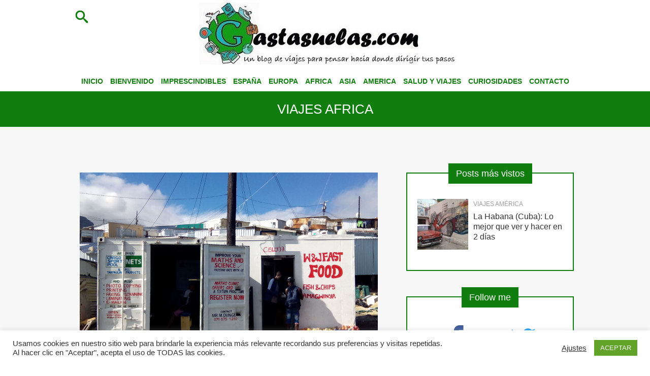

--- FILE ---
content_type: text/html; charset=UTF-8
request_url: https://gastasuelas.com/category/africa/
body_size: 13857
content:
<!DOCTYPE html>
<html lang="es" class="no-js">
<head>
	<meta charset="UTF-8">
	<meta name="viewport" content="width=device-width, height=device-height, initial-scale=1, maximum-scale=1">
	<link rel="profile" href="http://gmpg.org/xfn/11">
	<link rel="pingback" href="https://gastasuelas.com/xmlrpc.php">
	<link data-minify="1" rel="stylesheet" type="text/css" href="https://gastasuelas.com/wp-content/cache/min/1/wp-content/themes/gastasuelas/style.css?ver=1764891869">
<link rel="apple-touch-icon" sizes="57x57" href="https://gastasuelas.com/wp-content/themes/gastasuelas/img/apple-icon-57x57.png">
<link rel="apple-touch-icon" sizes="60x60" href="https://gastasuelas.com/wp-content/themes/gastasuelas/img/apple-icon-60x60.png">
<link rel="apple-touch-icon" sizes="72x72" href="https://gastasuelas.com/wp-content/themes/gastasuelas/img/apple-icon-72x72.png">
<link rel="apple-touch-icon" sizes="76x76" href="https://gastasuelas.com/wp-content/themes/gastasuelas/img/apple-icon-76x76.png">
<link rel="apple-touch-icon" sizes="114x114" href="https://gastasuelas.com/wp-content/themes/gastasuelas/img/apple-icon-114x114.png">
<link rel="apple-touch-icon" sizes="120x120" href="https://gastasuelas.com/wp-content/themes/gastasuelas/img/apple-icon-120x120.png">
<link rel="apple-touch-icon" sizes="144x144" href="https://gastasuelas.com/wp-content/themes/gastasuelas/img/apple-icon-144x144.png">
<link rel="apple-touch-icon" sizes="152x152" href="https://gastasuelas.com/wp-content/themes/gastasuelas/img/apple-icon-152x152.png">
<link rel="apple-touch-icon" sizes="180x180" href="https://gastasuelas.com/wp-content/themes/gastasuelas/img/apple-icon-180x180.png">
<link rel="icon" type="image/png" sizes="192x192"  href="https://gastasuelas.com/wp-content/themes/gastasuelas/img/android-icon-192x192.png">
<link rel="icon" type="image/png" sizes="32x32" href="https://gastasuelas.com/wp-content/themes/gastasuelas/img/favicon-32x32.png">
<link rel="icon" type="image/png" sizes="96x96" href="https://gastasuelas.com/wp-content/themes/gastasuelas/img/favicon-96x96.png">
<link rel="icon" type="image/png" sizes="16x16" href="https://gastasuelas.com/wp-content/themes/gastasuelas/img/favicon-16x16.png">
<meta name='robots' content='index, follow, max-image-preview:large, max-snippet:-1, max-video-preview:-1' />

	<!-- This site is optimized with the Yoast SEO plugin v26.7 - https://yoast.com/wordpress/plugins/seo/ -->
	<title>VIAJES AFRICA archivos - GASTASUELAS.COM</title>
	<link rel="canonical" href="https://gastasuelas.com/category/africa/" />
	<meta property="og:locale" content="es_ES" />
	<meta property="og:type" content="article" />
	<meta property="og:title" content="VIAJES AFRICA archivos - GASTASUELAS.COM" />
	<meta property="og:description" content="Destinos en África" />
	<meta property="og:url" content="https://gastasuelas.com/category/africa/" />
	<meta property="og:site_name" content="GASTASUELAS.COM" />
	<meta name="twitter:card" content="summary_large_image" />
	<meta name="twitter:site" content="@gasta_suelas" />
	<script type="application/ld+json" class="yoast-schema-graph">{"@context":"https://schema.org","@graph":[{"@type":"CollectionPage","@id":"https://gastasuelas.com/category/africa/","url":"https://gastasuelas.com/category/africa/","name":"VIAJES AFRICA archivos - GASTASUELAS.COM","isPartOf":{"@id":"https://gastasuelas.com/#website"},"primaryImageOfPage":{"@id":"https://gastasuelas.com/category/africa/#primaryimage"},"image":{"@id":"https://gastasuelas.com/category/africa/#primaryimage"},"thumbnailUrl":"https://gastasuelas.com/wp-content/uploads/2020/02/Cape-Town-Imizamo-Yethu.png","breadcrumb":{"@id":"https://gastasuelas.com/category/africa/#breadcrumb"},"inLanguage":"es"},{"@type":"ImageObject","inLanguage":"es","@id":"https://gastasuelas.com/category/africa/#primaryimage","url":"https://gastasuelas.com/wp-content/uploads/2020/02/Cape-Town-Imizamo-Yethu.png","contentUrl":"https://gastasuelas.com/wp-content/uploads/2020/02/Cape-Town-Imizamo-Yethu.png","width":1132,"height":772},{"@type":"BreadcrumbList","@id":"https://gastasuelas.com/category/africa/#breadcrumb","itemListElement":[{"@type":"ListItem","position":1,"name":"Portada","item":"https://gastasuelas.com/"},{"@type":"ListItem","position":2,"name":"VIAJES AFRICA"}]},{"@type":"WebSite","@id":"https://gastasuelas.com/#website","url":"https://gastasuelas.com/","name":"GASTASUELAS.COM","description":"Un blog de viajes para pensar hacia donde dirigir tus pasos","publisher":{"@id":"https://gastasuelas.com/#organization"},"inLanguage":"es"},{"@type":"Organization","@id":"https://gastasuelas.com/#organization","name":"Gastasuelas","url":"https://gastasuelas.com/","logo":{"@type":"ImageObject","inLanguage":"es","@id":"https://gastasuelas.com/#/schema/logo/image/","url":"https://gastasuelas.com/wp-content/uploads/2015/12/cropped-Logo-E.jpg","contentUrl":"https://gastasuelas.com/wp-content/uploads/2015/12/cropped-Logo-E.jpg","width":920,"height":360,"caption":"Gastasuelas"},"image":{"@id":"https://gastasuelas.com/#/schema/logo/image/"},"sameAs":["https://www.facebook.com/gastasuelas","https://x.com/gasta_suelas","https://www.instagram.com/gasta_suelas/"]}]}</script>
	<!-- / Yoast SEO plugin. -->



<link rel="alternate" type="application/rss+xml" title="GASTASUELAS.COM &raquo; Categoría VIAJES AFRICA del feed" href="https://gastasuelas.com/category/africa/feed/" />
<style id='wp-img-auto-sizes-contain-inline-css' type='text/css'>
img:is([sizes=auto i],[sizes^="auto," i]){contain-intrinsic-size:3000px 1500px}
/*# sourceURL=wp-img-auto-sizes-contain-inline-css */
</style>
<style id='wp-emoji-styles-inline-css' type='text/css'>

	img.wp-smiley, img.emoji {
		display: inline !important;
		border: none !important;
		box-shadow: none !important;
		height: 1em !important;
		width: 1em !important;
		margin: 0 0.07em !important;
		vertical-align: -0.1em !important;
		background: none !important;
		padding: 0 !important;
	}
/*# sourceURL=wp-emoji-styles-inline-css */
</style>
<style id='wp-block-library-inline-css' type='text/css'>
:root{--wp-block-synced-color:#7a00df;--wp-block-synced-color--rgb:122,0,223;--wp-bound-block-color:var(--wp-block-synced-color);--wp-editor-canvas-background:#ddd;--wp-admin-theme-color:#007cba;--wp-admin-theme-color--rgb:0,124,186;--wp-admin-theme-color-darker-10:#006ba1;--wp-admin-theme-color-darker-10--rgb:0,107,160.5;--wp-admin-theme-color-darker-20:#005a87;--wp-admin-theme-color-darker-20--rgb:0,90,135;--wp-admin-border-width-focus:2px}@media (min-resolution:192dpi){:root{--wp-admin-border-width-focus:1.5px}}.wp-element-button{cursor:pointer}:root .has-very-light-gray-background-color{background-color:#eee}:root .has-very-dark-gray-background-color{background-color:#313131}:root .has-very-light-gray-color{color:#eee}:root .has-very-dark-gray-color{color:#313131}:root .has-vivid-green-cyan-to-vivid-cyan-blue-gradient-background{background:linear-gradient(135deg,#00d084,#0693e3)}:root .has-purple-crush-gradient-background{background:linear-gradient(135deg,#34e2e4,#4721fb 50%,#ab1dfe)}:root .has-hazy-dawn-gradient-background{background:linear-gradient(135deg,#faaca8,#dad0ec)}:root .has-subdued-olive-gradient-background{background:linear-gradient(135deg,#fafae1,#67a671)}:root .has-atomic-cream-gradient-background{background:linear-gradient(135deg,#fdd79a,#004a59)}:root .has-nightshade-gradient-background{background:linear-gradient(135deg,#330968,#31cdcf)}:root .has-midnight-gradient-background{background:linear-gradient(135deg,#020381,#2874fc)}:root{--wp--preset--font-size--normal:16px;--wp--preset--font-size--huge:42px}.has-regular-font-size{font-size:1em}.has-larger-font-size{font-size:2.625em}.has-normal-font-size{font-size:var(--wp--preset--font-size--normal)}.has-huge-font-size{font-size:var(--wp--preset--font-size--huge)}.has-text-align-center{text-align:center}.has-text-align-left{text-align:left}.has-text-align-right{text-align:right}.has-fit-text{white-space:nowrap!important}#end-resizable-editor-section{display:none}.aligncenter{clear:both}.items-justified-left{justify-content:flex-start}.items-justified-center{justify-content:center}.items-justified-right{justify-content:flex-end}.items-justified-space-between{justify-content:space-between}.screen-reader-text{border:0;clip-path:inset(50%);height:1px;margin:-1px;overflow:hidden;padding:0;position:absolute;width:1px;word-wrap:normal!important}.screen-reader-text:focus{background-color:#ddd;clip-path:none;color:#444;display:block;font-size:1em;height:auto;left:5px;line-height:normal;padding:15px 23px 14px;text-decoration:none;top:5px;width:auto;z-index:100000}html :where(.has-border-color){border-style:solid}html :where([style*=border-top-color]){border-top-style:solid}html :where([style*=border-right-color]){border-right-style:solid}html :where([style*=border-bottom-color]){border-bottom-style:solid}html :where([style*=border-left-color]){border-left-style:solid}html :where([style*=border-width]){border-style:solid}html :where([style*=border-top-width]){border-top-style:solid}html :where([style*=border-right-width]){border-right-style:solid}html :where([style*=border-bottom-width]){border-bottom-style:solid}html :where([style*=border-left-width]){border-left-style:solid}html :where(img[class*=wp-image-]){height:auto;max-width:100%}:where(figure){margin:0 0 1em}html :where(.is-position-sticky){--wp-admin--admin-bar--position-offset:var(--wp-admin--admin-bar--height,0px)}@media screen and (max-width:600px){html :where(.is-position-sticky){--wp-admin--admin-bar--position-offset:0px}}
/*wp_block_styles_on_demand_placeholder:696a70b6cef3e*/
/*# sourceURL=wp-block-library-inline-css */
</style>
<style id='classic-theme-styles-inline-css' type='text/css'>
/*! This file is auto-generated */
.wp-block-button__link{color:#fff;background-color:#32373c;border-radius:9999px;box-shadow:none;text-decoration:none;padding:calc(.667em + 2px) calc(1.333em + 2px);font-size:1.125em}.wp-block-file__button{background:#32373c;color:#fff;text-decoration:none}
/*# sourceURL=/wp-includes/css/classic-themes.min.css */
</style>
<link data-minify="1" rel='stylesheet' id='titan-adminbar-styles-css' href='https://gastasuelas.com/wp-content/cache/min/1/wp-content/plugins/anti-spam/assets/css/admin-bar.css?ver=1764891869' type='text/css' media='all' />
<link data-minify="1" rel='stylesheet' id='cookie-law-info-css' href='https://gastasuelas.com/wp-content/cache/min/1/wp-content/plugins/cookie-law-info/legacy/public/css/cookie-law-info-public.css?ver=1764891869' type='text/css' media='all' />
<link data-minify="1" rel='stylesheet' id='cookie-law-info-gdpr-css' href='https://gastasuelas.com/wp-content/cache/min/1/wp-content/plugins/cookie-law-info/legacy/public/css/cookie-law-info-gdpr.css?ver=1764891869' type='text/css' media='all' />
<link rel='stylesheet' id='toc-screen-css' href='https://gastasuelas.com/wp-content/plugins/table-of-contents-plus/screen.min.css?ver=2411.1' type='text/css' media='all' />
<script type="text/javascript" src="https://gastasuelas.com/wp-includes/js/jquery/jquery.min.js?ver=3.7.1" id="jquery-core-js"></script>
<script type="text/javascript" src="https://gastasuelas.com/wp-includes/js/jquery/jquery-migrate.min.js?ver=3.4.1" id="jquery-migrate-js"></script>
<script type="text/javascript" id="cookie-law-info-js-extra">
/* <![CDATA[ */
var Cli_Data = {"nn_cookie_ids":["CONSENT","cookielawinfo-checkbox-advertisement","VISITOR_INFO1_LIVE","test_cookie","IDE","_ga","_gid","_gat","YSC"],"cookielist":[],"non_necessary_cookies":{"performance":["_gat","YSC"],"analytics":["_ga","_gid"],"advertisement":["VISITOR_INFO1_LIVE","test_cookie","IDE"],"others":["CONSENT"]},"ccpaEnabled":"","ccpaRegionBased":"","ccpaBarEnabled":"","strictlyEnabled":["necessary","obligatoire"],"ccpaType":"gdpr","js_blocking":"1","custom_integration":"","triggerDomRefresh":"","secure_cookies":""};
var cli_cookiebar_settings = {"animate_speed_hide":"500","animate_speed_show":"500","background":"#ffffff","border":"#b1a6a6c2","border_on":"","button_1_button_colour":"#61a229","button_1_button_hover":"#4e8221","button_1_link_colour":"#fff","button_1_as_button":"1","button_1_new_win":"","button_2_button_colour":"#333","button_2_button_hover":"#292929","button_2_link_colour":"#444","button_2_as_button":"","button_2_hidebar":"","button_3_button_colour":"#3566bb","button_3_button_hover":"#2a5296","button_3_link_colour":"#fff","button_3_as_button":"1","button_3_new_win":"","button_4_button_colour":"#000","button_4_button_hover":"#000000","button_4_link_colour":"#333333","button_4_as_button":"","button_7_button_colour":"#61a229","button_7_button_hover":"#4e8221","button_7_link_colour":"#fff","button_7_as_button":"1","button_7_new_win":"","font_family":"inherit","header_fix":"","notify_animate_hide":"1","notify_animate_show":"","notify_div_id":"#cookie-law-info-bar","notify_position_horizontal":"right","notify_position_vertical":"bottom","scroll_close":"","scroll_close_reload":"","accept_close_reload":"","reject_close_reload":"","showagain_tab":"","showagain_background":"#fff","showagain_border":"#000","showagain_div_id":"#cookie-law-info-again","showagain_x_position":"100px","text":"#000000","show_once_yn":"","show_once":"10000","logging_on":"","as_popup":"","popup_overlay":"1","bar_heading_text":"","cookie_bar_as":"banner","popup_showagain_position":"bottom-right","widget_position":"left"};
var log_object = {"ajax_url":"https://gastasuelas.com/wp-admin/admin-ajax.php"};
//# sourceURL=cookie-law-info-js-extra
/* ]]> */
</script>
<script data-minify="1" type="text/javascript" src="https://gastasuelas.com/wp-content/cache/min/1/wp-content/plugins/cookie-law-info/legacy/public/js/cookie-law-info-public.js?ver=1764891869" id="cookie-law-info-js"></script>
<link rel="https://api.w.org/" href="https://gastasuelas.com/wp-json/" /><link rel="alternate" title="JSON" type="application/json" href="https://gastasuelas.com/wp-json/wp/v2/categories/93" /><link rel="EditURI" type="application/rsd+xml" title="RSD" href="https://gastasuelas.com/xmlrpc.php?rsd" />
<link rel="icon" href="https://gastasuelas.com/wp-content/uploads/2016/02/cropped-Logo-Gastasuelas-32x32.png" sizes="32x32" />
<link rel="icon" href="https://gastasuelas.com/wp-content/uploads/2016/02/cropped-Logo-Gastasuelas-192x192.png" sizes="192x192" />
<link rel="apple-touch-icon" href="https://gastasuelas.com/wp-content/uploads/2016/02/cropped-Logo-Gastasuelas-180x180.png" />
<meta name="msapplication-TileImage" content="https://gastasuelas.com/wp-content/uploads/2016/02/cropped-Logo-Gastasuelas-270x270.png" />
<script src="https://gastasuelas.com/wp-content/themes/gastasuelas/js/flickity.min.js"></script>
    <script>
        (function(i,s,o,g,r,a,m){i['GoogleAnalyticsObject']=r;i[r]=i[r]||function(){
        (i[r].q=i[r].q||[]).push(arguments)},i[r].l=1*new Date();a=s.createElement(o),
        m=s.getElementsByTagName(o)[0];a.async=1;a.src=g;m.parentNode.insertBefore(a,m)
        })(window,document,'script','https://www.google-analytics.com/analytics.js','ga');

        ga('create', 'UA-41686509-1', 'auto');
        ga('send', 'pageview');
    </script>
</head>
<body class="archive category category-africa category-93 wp-theme-gastasuelas" id="body">
		<header  id="header" class="header">
		<div id="header_width" class="header_width">
    <div id="toggle_menu" class="toggle_menu">
        <span class="toggle_menu_top"></span>
        <span class="toggle_menu_middle"></span>
        <span class="toggle_menu_bottom"></span>
    </div>
    <figure id="main_image" class="main_image">
        <a href="https://gastasuelas.com">
            <img src="https://gastasuelas.com/wp-content/uploads/2017/11/cropped-Logo-G-2.jpg" alt="Logo Gastasuelas">
        </a>
    </figure>
    <span id="icon_search" class="icon_search"><svg version="1.1" xmlns="http://www.w3.org/2000/svg" xmlns:xlink="http://www.w3.org/1999/xlink" width="25" height="25" viewBox="0 0 16 16">
<path fill="#ffffff" d="M15.504 13.616l-3.79-3.223c-0.392-0.353-0.811-0.514-1.149-0.499 0.895-1.048 1.435-2.407 1.435-3.893 0-3.314-2.686-6-6-6s-6 2.686-6 6 2.686 6 6 6c1.486 0 2.845-0.54 3.893-1.435-0.016 0.338 0.146 0.757 0.499 1.149l3.223 3.79c0.552 0.613 1.453 0.665 2.003 0.115s0.498-1.452-0.115-2.003zM6 10c-2.209 0-4-1.791-4-4s1.791-4 4-4 4 1.791 4 4-1.791 4-4 4z"></path>
</svg>
</span>
    <div id="container_main_menu" class="container_main_menu">
        <div class="container_main_menu_width">
            <nav id="nav_main_menu" class="nav_main_menu"><ul id="ul_main_menu" class="menu-item ul_main_menu"><li id="menu-item-2796" class="menu-item menu-item-type-custom menu-item-object-custom menu-item-home menu-item-2796"><a href="https://gastasuelas.com/">INICIO</a></li>
<li id="menu-item-2807" class="menu-item menu-item-type-post_type menu-item-object-page menu-item-2807"><a href="https://gastasuelas.com/gastasuelas/">BIENVENIDO</a></li>
<li id="menu-item-2799" class="menu-item menu-item-type-taxonomy menu-item-object-category menu-item-2799"><a href="https://gastasuelas.com/category/imprescindibles/">IMPRESCINDIBLES</a></li>
<li id="menu-item-2798" class="menu-item menu-item-type-taxonomy menu-item-object-category menu-item-2798"><a href="https://gastasuelas.com/category/espana/">ESPAÑA</a></li>
<li id="menu-item-2797" class="menu-item menu-item-type-taxonomy menu-item-object-category menu-item-2797"><a href="https://gastasuelas.com/category/europa/">EUROPA</a></li>
<li id="menu-item-2801" class="menu-item menu-item-type-taxonomy menu-item-object-category current-menu-item menu-item-2801"><a href="https://gastasuelas.com/category/africa/" aria-current="page">AFRICA</a></li>
<li id="menu-item-2802" class="menu-item menu-item-type-taxonomy menu-item-object-category menu-item-2802"><a href="https://gastasuelas.com/category/asia/">ASIA</a></li>
<li id="menu-item-2803" class="menu-item menu-item-type-taxonomy menu-item-object-category menu-item-2803"><a href="https://gastasuelas.com/category/america-del-norte/">AMERICA</a></li>
<li id="menu-item-2800" class="menu-item menu-item-type-taxonomy menu-item-object-category menu-item-2800"><a href="https://gastasuelas.com/category/salud-y-viajes/">SALUD Y VIAJES</a></li>
<li id="menu-item-2804" class="menu-item menu-item-type-taxonomy menu-item-object-category menu-item-2804"><a href="https://gastasuelas.com/category/curiosidades/">CURIOSIDADES</a></li>
<li id="menu-item-2806" class="menu-item menu-item-type-post_type menu-item-object-page menu-item-2806"><a href="https://gastasuelas.com/contacto/">CONTACTO</a></li>
</ul></nav>        </div>
    </div>
</div>
<section id="container_search" class="container_search">
    <span id="icon_close_searcher"></span>
    <div class="container_search_width">
        <div class="container_input_search">
            <input type="text" id="input_search" placeholder="Buscar...">
            <span id="container_loader" class="container_loader container_loader_hide"></span>
        </div>
        <section id="container_results" class="container_results"></section>
    </div>
</section>
	</header>
	<div id="class_space_menu" class="class_space_menu">
	<div id="container_blog" class="container_blog container_category_blog">
	<section id="section_introduction" class="section_introduction">
		<h1>VIAJES AFRICA</h1>
	</section>
	<section id="container_breadcrumbs" class="container_breadcrumbs">
    </section>
	<section id="section_list_sidebar">
		<section id="section_list_posts">
        <article class="article_list_post">
        <a href="https://gastasuelas.com/donde-comer-bien-y-barato-en-cape-town-sudafrica/"><picture><source media="(min-width: 768px)" srcset="https://gastasuelas.com/wp-content/uploads/2020/02/Cape-Town-Imizamo-Yethu-587x400.png"><img src="https://gastasuelas.com/wp-content/uploads/2020/02/Cape-Town-Imizamo-Yethu-300x200.png" alt="Dónde comer bien y barato en Cape Town (Sudáfrica)"></picture></a>        <div class="container_info">
                        <p class="content_cat">
                <a href="https://gastasuelas.com/category/africa/">
                    VIAJES AFRICA                </a>
            </p>
                        <h3>
                <a href="https://gastasuelas.com/donde-comer-bien-y-barato-en-cape-town-sudafrica/">
                    Dónde comer bien y barato en Cape Town (Sudáfrica)                </a>
            </h3>
            <p class="content_excerpt">
                Cape Town (Ciudad del Cabo) es uno de los destinos más populares y atractivos de Sudáfrica y, ya solo por [&hellip;]            </p>
        </div>
    </article>
        <article class="article_list_post">
        <a href="https://gastasuelas.com/viaje-a-ciudad-del-cabo-sudafrica-que-ver-y-hacer-en-7-dias/"><picture><source media="(min-width: 768px)" srcset="https://gastasuelas.com/wp-content/uploads/2016/12/cape-town-sunset.jpg"><img src="https://gastasuelas.com/wp-content/uploads/2016/12/cape-town-sunset.jpg" alt="Viaje a Ciudad del Cabo (Sudáfrica): Qué ver y hacer en 7 días"></picture></a>        <div class="container_info">
                        <p class="content_cat">
                <a href="https://gastasuelas.com/category/africa/">
                    VIAJES AFRICA                </a>
            </p>
                        <h3>
                <a href="https://gastasuelas.com/viaje-a-ciudad-del-cabo-sudafrica-que-ver-y-hacer-en-7-dias/">
                    Viaje a Ciudad del Cabo (Sudáfrica): Qué ver y hacer en 7 días                </a>
            </h3>
            <p class="content_excerpt">
                Ciudad del Cabo (Sudáfrica), o Cape Town en su denominación inglesa, &nbsp;es uno de los destinos viajeros más sorprendentes de [&hellip;]            </p>
        </div>
    </article>
        <article class="article_list_post">
        <a href="https://gastasuelas.com/crescent-island-kenia-la-isla-salvaje-de-memorias-de-africa/"><picture><source media="(min-width: 768px)" srcset="https://gastasuelas.com/wp-content/uploads/2016/01/crescent-island-barca.jpg"><img src="https://gastasuelas.com/wp-content/uploads/2016/01/crescent-island-barca.jpg" alt="Crescent Island (Kenia): La isla salvaje de Memorias de Africa"></picture></a>        <div class="container_info">
                        <p class="content_cat">
                <a href="https://gastasuelas.com/category/africa/">
                    VIAJES AFRICA                </a>
            </p>
                        <h3>
                <a href="https://gastasuelas.com/crescent-island-kenia-la-isla-salvaje-de-memorias-de-africa/">
                    Crescent Island (Kenia): La isla salvaje de Memorias de Africa                </a>
            </h3>
            <p class="content_excerpt">
                Crescent Island puede ser una buena aproximación inicial a la vida salvaje en África y una increíble oportunidad para disfrutar [&hellip;]            </p>
        </div>
    </article>
        <article class="article_list_post">
        <a href="https://gastasuelas.com/viaje-a-fez-marruecos-y-sus-tenerias/"><picture><source media="(min-width: 768px)" srcset="https://gastasuelas.com/wp-content/uploads/2013/12/Fez-Marruecos-Gastasuelas.jpg"><img src="https://gastasuelas.com/wp-content/uploads/2013/12/Fez-Marruecos-Gastasuelas.jpg" alt="Viaje a Fez (Marruecos) y sus Tenerías"></picture></a>        <div class="container_info">
                        <p class="content_cat">
                <a href="https://gastasuelas.com/category/africa/">
                    VIAJES AFRICA                </a>
            </p>
                        <h3>
                <a href="https://gastasuelas.com/viaje-a-fez-marruecos-y-sus-tenerias/">
                    Viaje a Fez (Marruecos) y sus Tenerías                </a>
            </h3>
            <p class="content_excerpt">
                Fez es la tercera ciudad en tamaño de Marruecos y una de las cuatro ciudades imperiales de este país norteafricano, [&hellip;]            </p>
        </div>
    </article>
        <article class="article_list_post">
        <a href="https://gastasuelas.com/dahshur-y-las-primeras-piramides-de-egipto/"><picture><source media="(min-width: 768px)" srcset="https://gastasuelas.com/wp-content/uploads/2013/10/6-Egipto-Dahshur-Gastasuelas.jpg"><img src="https://gastasuelas.com/wp-content/uploads/2013/10/6-Egipto-Dahshur-Gastasuelas.jpg" alt="Dahshur y las primeras pirámides de Egipto"></picture></a>        <div class="container_info">
                        <p class="content_cat">
                <a href="https://gastasuelas.com/category/africa/">
                    VIAJES AFRICA                </a>
            </p>
                        <h3>
                <a href="https://gastasuelas.com/dahshur-y-las-primeras-piramides-de-egipto/">
                    Dahshur y las primeras pirámides de Egipto                </a>
            </h3>
            <p class="content_excerpt">
                Tras contratar un conductor en El Cairo para viajar al sur de la capital egipcia y conocer&nbsp; el origen de [&hellip;]            </p>
        </div>
    </article>
        <article class="article_list_post">
        <a href="https://gastasuelas.com/saqqara-egipto-y-la-piramide-escalonada/"><picture><source media="(min-width: 768px)" srcset="https://gastasuelas.com/wp-content/uploads/2013/10/24-Egipto-Saqqara-Gastasuelas.jpg"><img src="https://gastasuelas.com/wp-content/uploads/2013/10/24-Egipto-Saqqara-Gastasuelas.jpg" alt="Saqqara (Egipto) y la Pirámide Escalonada"></picture></a>        <div class="container_info">
                        <p class="content_cat">
                <a href="https://gastasuelas.com/category/africa/">
                    VIAJES AFRICA                </a>
            </p>
                        <h3>
                <a href="https://gastasuelas.com/saqqara-egipto-y-la-piramide-escalonada/">
                    Saqqara (Egipto) y la Pirámide Escalonada                </a>
            </h3>
            <p class="content_excerpt">
                Cuando se piensa en viajar a Egipto una de las primeras cosas que al viajero le viene a la cabeza [&hellip;]            </p>
        </div>
    </article>
        <article class="article_list_post">
        <a href="https://gastasuelas.com/viaje-de-trekking-al-toubkal-marruecos/"><picture><source media="(min-width: 768px)" srcset="https://gastasuelas.com/wp-content/uploads/2013/08/Toubkal-EL-VALLE-975x1024.jpg"><img src="https://gastasuelas.com/wp-content/uploads/2013/08/Toubkal-EL-VALLE.jpg" alt="Viaje de Trekking al Toubkal (Marruecos)"></picture></a>        <div class="container_info">
                        <p class="content_cat">
                <a href="https://gastasuelas.com/category/africa/">
                    VIAJES AFRICA                </a>
            </p>
                        <h3>
                <a href="https://gastasuelas.com/viaje-de-trekking-al-toubkal-marruecos/">
                    Viaje de Trekking al Toubkal (Marruecos)                </a>
            </h3>
            <p class="content_excerpt">
                La belleza&nbsp; de Marrakech (Marruecos), sus&nbsp; conjuntos arquitectónicos patrimonio de la humanidad o sus plazas llenas de vida, justificarían hablar [&hellip;]            </p>
        </div>
    </article>
        <article class="article_list_post">
        <a href="https://gastasuelas.com/maji-moto-kenia-y-la-boma-de-las-viudas-masai/"><picture><source media="(min-width: 768px)" srcset="https://gastasuelas.com/wp-content/uploads/2013/07/ViudasMasai1-1024x768.jpg"><img src="https://gastasuelas.com/wp-content/uploads/2013/07/ViudasMasai1.jpg" alt="Maji Moto (Kenia) y la Boma de las Viudas Masai"></picture></a>        <div class="container_info">
                        <p class="content_cat">
                <a href="https://gastasuelas.com/category/africa/">
                    VIAJES AFRICA                </a>
            </p>
                        <h3>
                <a href="https://gastasuelas.com/maji-moto-kenia-y-la-boma-de-las-viudas-masai/">
                    Maji Moto (Kenia) y la Boma de las Viudas Masai                </a>
            </h3>
            <p class="content_excerpt">
                No hace mucho tiempo en un artículo de un periódico se hablaba del pueblo Masai y su pérdida de identidad, [&hellip;]            </p>
        </div>
    </article>
    <div class="pagination">
    <div class="pagination">
                <span>
            <span class="current_page">
                1            </span>
            /
            1        </span>
            </div>
</div>
</section>
<section id="section_sidebar">
        <section id="section_posts_visits" class="section_sidebar_article">
        <span class="title_section">
            Posts más vistos        </span>
                <article class="article_sidebar">
            <figure>
                <a href="https://gastasuelas.com/la-habana-cuba-lo-mejor-que-ver-y-hacer-en-2-dias/">
                    <img width="150" height="150" src="https://gastasuelas.com/wp-content/uploads/2019/10/la-habana-cuba-coche-clasico-150x150.jpg" class="attachment-thumbnail size-thumbnail wp-post-image" alt="" decoding="async" loading="lazy" />                </a>
            </figure>
            <div class="container_info">
                                <p>
                    <a href="https://gastasuelas.com/category/america-del-norte/">
                        VIAJES AMÉRICA                    </a>
                </p>
                                <h3>
                    <a href="https://gastasuelas.com/la-habana-cuba-lo-mejor-que-ver-y-hacer-en-2-dias/">
                        La Habana (Cuba): Lo mejor que ver y hacer en 2 días                    </a>
                </h3>
            </div>
        </article>
            </section>
        <section id="section_followme" class="section_sidebar_article">
        <span class="title_section">
            Follow me        </span>
        <article class="article_followme">
                        <div class="container_social_network">
                <a href="991" target="_blank" rel="nofollow noopener noreferrer">
                    <i><svg version="1.1" xmlns="http://www.w3.org/2000/svg" xmlns:xlink="http://www.w3.org/1999/xlink" width="16" height="16" viewBox="0 0 16 16">
<path fill="#3C5A99" d="M9.5 3h2.5v-3h-2.5c-1.93 0-3.5 1.57-3.5 3.5v1.5h-2v3h2v8h3v-8h2.5l0.5-3h-3v-1.5c0-0.271 0.229-0.5 0.5-0.5z"></path>
</svg>
</i>
                </a>
                                <p><span>991</span>Followers</p>
                            </div>
                        <div class="container_social_network">
                <a href="https://twitter.com/gasta_suelas" target="_blank" rel="nofollow noopener noreferrer">
                    <i><svg version="1.1" xmlns="http://www.w3.org/2000/svg" xmlns:xlink="http://www.w3.org/1999/xlink" width="50" height="50" viewBox="0 0 16 16">
<path fill="#1da1f2" d="M16 3.538c-0.588 0.263-1.222 0.438-1.884 0.516 0.678-0.406 1.197-1.050 1.444-1.816-0.634 0.375-1.338 0.65-2.084 0.797-0.6-0.638-1.453-1.034-2.397-1.034-1.813 0-3.281 1.469-3.281 3.281 0 0.256 0.028 0.506 0.084 0.747-2.728-0.138-5.147-1.444-6.766-3.431-0.281 0.484-0.444 1.050-0.444 1.65 0 1.138 0.578 2.144 1.459 2.731-0.538-0.016-1.044-0.166-1.488-0.409 0 0.013 0 0.028 0 0.041 0 1.591 1.131 2.919 2.634 3.219-0.275 0.075-0.566 0.116-0.866 0.116-0.212 0-0.416-0.022-0.619-0.059 0.419 1.303 1.631 2.253 3.066 2.281-1.125 0.881-2.538 1.406-4.078 1.406-0.266 0-0.525-0.016-0.784-0.047 1.456 0.934 3.181 1.475 5.034 1.475 6.037 0 9.341-5.003 9.341-9.341 0-0.144-0.003-0.284-0.009-0.425 0.641-0.459 1.197-1.038 1.637-1.697z"></path>
</svg>
</i>
                </a>
                                <p><span>1947</span>Followers</p>
                            </div>
                        <div class="container_social_network">

                <a href="https://www.instagram.com/gasta_suelas/" target="_blank" rel="nofollow noopener noreferrer">
                    <i><svg version="1.1" xmlns="http://www.w3.org/2000/svg" xmlns:xlink="http://www.w3.org/1999/xlink" x="0px" y="0px" width="50" height="50" viewBox="0 0 551.034 551.034">
	<g>
		<linearGradient id="id_svg1" gradientUnits="userSpaceOnUse" x1="275.517" y1="4.57" x2="275.517" y2="549.72" gradientTransform="matrix(1 0 0 -1 0 554)">
			<stop  offset="0" style="stop-color:#E09B3D"/>
			<stop  offset="0.3" style="stop-color:#C74C4D"/>
			<stop  offset="0.6" style="stop-color:#C21975"/>
			<stop  offset="1" style="stop-color:#7024C4"/>
		</linearGradient>
		<path style="fill:url(#id_svg1);" d="M386.878,0H164.156C73.64,0,0,73.64,0,164.156v222.722
		c0,90.516,73.64,164.156,164.156,164.156h222.722c90.516,0,164.156-73.64,164.156-164.156V164.156
		C551.033,73.64,477.393,0,386.878,0z M495.6,386.878c0,60.045-48.677,108.722-108.722,108.722H164.156
		c-60.045,0-108.722-48.677-108.722-108.722V164.156c0-60.046,48.677-108.722,108.722-108.722h222.722
		c60.045,0,108.722,48.676,108.722,108.722L495.6,386.878L495.6,386.878z"/>
		<linearGradient id="id_svg2" gradientUnits="userSpaceOnUse" x1="275.517" y1="4.57" x2="275.517" y2="549.72" gradientTransform="matrix(1 0 0 -1 0 554)">
			<stop  offset="0" style="stop-color:#E09B3D"/>
			<stop  offset="0.3" style="stop-color:#C74C4D"/>
			<stop  offset="0.6" style="stop-color:#C21975"/>
			<stop  offset="1" style="stop-color:#7024C4"/>
		</linearGradient>
		<path style="fill:url(#id_svg2);" d="M275.517,133C196.933,133,133,196.933,133,275.516s63.933,142.517,142.517,142.517
		S418.034,354.1,418.034,275.516S354.101,133,275.517,133z M275.517,362.6c-48.095,0-87.083-38.988-87.083-87.083
		s38.989-87.083,87.083-87.083c48.095,0,87.083,38.988,87.083,87.083C362.6,323.611,323.611,362.6,275.517,362.6z"/>
		<linearGradient id="id_svg3" gradientUnits="userSpaceOnUse" x1="418.31" y1="4.57" x2="418.31" y2="549.72" gradientTransform="matrix(1 0 0 -1 0 554)">
			<stop  offset="0" style="stop-color:#E09B3D"/>
			<stop  offset="0.3" style="stop-color:#C74C4D"/>
			<stop  offset="0.6" style="stop-color:#C21975"/>
			<stop  offset="1" style="stop-color:#7024C4"/>
		</linearGradient>
		<circle style="fill:url(#id_svg3);" cx="418.31" cy="134.07" r="34.15"/>
	</g>
</svg>
</i>
                </a>
                                <p><span>482</span>Followers</p>
                            </div>
                    </article>
    </section>
        <section id="section_partners" class="section_sidebar_article">
        <span class="title_section">
            Colaborador        </span>
        <li id="text-12" class="widget widget_text"><h2 class="widgettitle">Socio</h2>
			<div class="textwidget"><p><img loading="lazy" decoding="async" class="aligncenter size-full wp-image-5689" src="https://gastasuelas.com/wp-content/uploads/2021/05/logo-madridtb.png" alt="" width="200" height="200" srcset="https://gastasuelas.com/wp-content/uploads/2021/05/logo-madridtb.png 200w, https://gastasuelas.com/wp-content/uploads/2021/05/logo-madridtb-150x150.png 150w" sizes="auto, (max-width: 200px) 100vw, 200px" /></p>
</div>
		</li>
    </section>
    </section>
	</section>
</div>
        </div>
        <footer id="footer">
            <div class="footer_width">
    <div class="footer_img_social">
        <figure class="footer_image">
            <a href="https://gastasuelas.com">
                <img src="https://gastasuelas.com/wp-content/themes/gastasuelas/img/logo_gastasuelas.png" alt="Logo Gastasuelas">
            </a>
        </figure>
        <div class="footer_social">
                    </div>
    </div>
    <div class="content_footer">
        <nav id="ul_main_menu" class="ul_main_menu"><ul>
<li class="page_item page-item-4319"><a href="https://gastasuelas.com/aviso-legal/">Aviso Legal</a></li>
<li class="page_item page-item-10"><a href="https://gastasuelas.com/gastasuelas/">Bienvenid@</a></li>
<li class="page_item page-item-223"><a href="https://gastasuelas.com/contacto/">Contacto</a></li>
<li class="page_item page-item-4321"><a href="https://gastasuelas.com/politica-de-cookies/">Política de Cookies</a></li>
<li class="page_item page-item-4320"><a href="https://gastasuelas.com/politica-de-privacidad/">Política de Privacidad</a></li>
</ul></nav>
    </div>
</div>
<div class="content_attribution">
    <span>CONTENIDOS Gastasuelas ©</span>
</div>
        </footer>
        <script type="text/javascript">
    function change_menu(){"toggle_menu"==document.getElementById("toggle_menu").className?open_main_menu():close_main_menu()}function open_main_menu(){document.getElementById("toggle_menu").className="toggle_menu toggle_menu_open",document.getElementById("container_main_menu").className="container_main_menu container_main_menu_open",document.body.style.overflow="hidden",close_search()}function close_main_menu(){document.getElementById("toggle_menu").className="toggle_menu",document.getElementById("container_main_menu").className="container_main_menu",document.body.style.overflow="auto"}if(width_window=document.body.clientWidth,window.onload=function(){if(document.getElementById("toggle_menu")&&document.getElementById("toggle_menu").addEventListener("click",change_menu),document.getElementById("input_search")&&document.getElementById("input_search").addEventListener("keyup",add_keyup_input_search),document.getElementById("icon_search")&&document.getElementById("icon_search").addEventListener("click",change_search),document.getElementById("icon_close_searcher")&&document.getElementById("icon_close_searcher").addEventListener("click",close_search),document.onkeydown=function(e){27==(e=e||window.event).keyCode&&close_search()},document.addEventListener("click",function(e){idElementClick=e.srcElement.id,"container_search"==idElementClick&&close_search()}),0!=document.getElementsByClassName("button_play_video").length){array_videos=document.getElementsByClassName("button_play_video");for(var e=0;e<array_videos.length;e++)array_videos[e].addEventListener("click",print_iframe_video)}if(document.getElementById("label_terms")&&document.getElementById("label_terms").addEventListener("click",change_checkbox_terms_form),document.getElementById("label_terms_services")&&document.getElementById("label_terms_services").addEventListener("click",change_checkbox_terms_form),0!=document.getElementsByClassName("label_terms").lenght){var t=document.getElementsByClassName("label_terms");for(e=0;e<t.length;e++)t[e].addEventListener("click",change_checkbox_terms_form)}},document.getElementById("section_carousel_width"))var flkty=new Flickity("#section_carousel_width",{wrapAround:!0,autoPlay:4e3,pauseAutoPlayOnHover:!0,prevNextButtons:!0,pageDots:!1});function print_iframe_video(){container_video=this,container_info=this.nextSibling.nextSibling,container_video.className="button_play_video button_play_video_open",container_info.className="container_info container_info_video",video_id=this.getAttribute("data-video"),data_iframe='<iframe width="600" height="400" src="https://www.youtube.com/embed/'+video_id+'?autoplay=1" frameborder="0" allowfullscreen="allowfullscreen"></iframe>',this.innerHTML=data_iframe}function change_search(){"container_search"==document.getElementById("container_search").className?open_search():close_search()}function open_search(){document.getElementById("container_search").className="container_search container_search_open",document.getElementById("input_search").focus(),document.body.style.overflow="hidden",width_window<1024&&(document.getElementById("icon_search").className="icon_search icon_search_close",document.getElementById("header").style.position="fixed",close_main_menu())}function close_search(){document.getElementById("container_search").className="container_search",document.getElementById("icon_search").className="icon_search",document.getElementById("header").style.position="absolute",document.body.style.overflow="auto"}function add_keyup_input_search(){id_input_search=this.id,input_search=document.getElementById(id_input_search),""!=input_search.value&&2<input_search.value.length?(clearTimeout(typing_timer),typing_timer=setTimeout(ajax_execute_search,done_typing_interval)):document.getElementById("container_results").innerHTML=""}function ajax_execute_search(){if(container_result=document.getElementById("container_results"),input_search_value=document.getElementById("input_search").value,""!=input_search_value&&2<input_search_value.length){show_loader();var e=new XMLHttpRequest;e.onreadystatechange=function(){4==e.readyState&&200==e.status&&(response=e.responseText,"ko"==response?(container_result.innerHTML=list_link_results,add_click_suggestion()):container_result.innerHTML=response,hide_loader())},e.open("GET","https://gastasuelas.com/services/api-searcher.php?q="+input_search_value,!0),e.setRequestHeader("X-Requested-With","XMLHttpRequest"),e.setRequestHeader("Content-Type",'text/plain; charset="utf-8"'),e.send()}else document.getElementById("container_results").innerHTML=""}function add_click_suggestion(){array_li_suggestion=document.getElementsByClassName("click_suggestion");for(var e=0;e<array_li_suggestion.length;e++)array_li_suggestion[e].addEventListener("click",execute_search_suggestion)}function execute_search_suggestion(){text_suggestion=this.innerHTML,document.getElementById("input_search").value=text_suggestion,ajax_execute_search()}function show_loader(){document.getElementById("container_loader").className="container_loader container_loader_show"}function hide_loader(){document.getElementById("container_loader").className="container_loader container_loader_hide"}function change_checkbox_terms_form(){class_label_selected=this.className,id_label_selected=this.id,array_input=this.querySelectorAll('input[type="checkbox"]'),input_checkbox=array_input[0],0==input_checkbox.checked?(input_checkbox.checked=!0,"label_terms"==id_label_selected?document.getElementById("label_terms").className="label_terms_checked":"label_terms_services"==id_label_selected?document.getElementById("label_terms_services").className="label_terms_checked":"label_terms"!=class_label_selected&&"label_terms label_terms_unchecked"!=class_label_selected||(this.className="label_terms label_terms_checked")):(input_checkbox.checked=!1,"label_terms"==id_label_selected?document.getElementById("label_terms").className="label_terms_unchecked":"label_terms_services"==id_label_selected?document.getElementById("label_terms_services").className="label_terms_unchecked":"label_terms label_terms_checked"==class_label_selected&&(this.className="label_terms label_terms_unchecked"))}list_link_results='<div class="container_without_results"><p class="without_results">No hay resultados</p><p>Sugerecia de resultados</p><ul><li class="click_suggestion">Madrid</li><li class="click_suggestion">Zaragoza</li><li class="click_suggestion">Ciudad del Cabo</li><li class="click_suggestion">Abu Dabhi</li></ul></div>',typing_timer="",done_typing_interval=500;
</script>
<script type="speculationrules">
{"prefetch":[{"source":"document","where":{"and":[{"href_matches":"/*"},{"not":{"href_matches":["/wp-*.php","/wp-admin/*","/wp-content/uploads/*","/wp-content/*","/wp-content/plugins/*","/wp-content/themes/gastasuelas/*","/*\\?(.+)"]}},{"not":{"selector_matches":"a[rel~=\"nofollow\"]"}},{"not":{"selector_matches":".no-prefetch, .no-prefetch a"}}]},"eagerness":"conservative"}]}
</script>
<!--googleoff: all--><div id="cookie-law-info-bar" data-nosnippet="true"><span><div class="cli-bar-container cli-style-v2"><div class="cli-bar-message">Usamos cookies en nuestro sitio web para brindarle la experiencia más relevante recordando sus preferencias y visitas repetidas. Al hacer clic en "Aceptar", acepta el uso de TODAS las cookies.</div><div class="cli-bar-btn_container"><a role='button' class="cli_settings_button" style="margin:0px 10px 0px 5px">Ajustes</a><a role='button' data-cli_action="accept" id="cookie_action_close_header" class="medium cli-plugin-button cli-plugin-main-button cookie_action_close_header cli_action_button wt-cli-accept-btn">ACEPTAR</a></div></div></span></div><div id="cookie-law-info-again" data-nosnippet="true"><span id="cookie_hdr_showagain">Manage consent</span></div><div class="cli-modal" data-nosnippet="true" id="cliSettingsPopup" tabindex="-1" role="dialog" aria-labelledby="cliSettingsPopup" aria-hidden="true">
  <div class="cli-modal-dialog" role="document">
	<div class="cli-modal-content cli-bar-popup">
		  <button type="button" class="cli-modal-close" id="cliModalClose">
			<svg class="" viewBox="0 0 24 24"><path d="M19 6.41l-1.41-1.41-5.59 5.59-5.59-5.59-1.41 1.41 5.59 5.59-5.59 5.59 1.41 1.41 5.59-5.59 5.59 5.59 1.41-1.41-5.59-5.59z"></path><path d="M0 0h24v24h-24z" fill="none"></path></svg>
			<span class="wt-cli-sr-only">Cerrar</span>
		  </button>
		  <div class="cli-modal-body">
			<div class="cli-container-fluid cli-tab-container">
	<div class="cli-row">
		<div class="cli-col-12 cli-align-items-stretch cli-px-0">
			<div class="cli-privacy-overview">
				<h4>Privacy Overview</h4>				<div class="cli-privacy-content">
					<div class="cli-privacy-content-text">This website uses cookies to improve your experience while you navigate through the website. Out of these, the cookies that are categorized as necessary are stored on your browser as they are essential for the working of basic functionalities of the website. We also use third-party cookies that help us analyze and understand how you use this website. These cookies will be stored in your browser only with your consent. You also have the option to opt-out of these cookies. But opting out of some of these cookies may affect your browsing experience.</div>
				</div>
				<a class="cli-privacy-readmore" aria-label="Mostrar más" role="button" data-readmore-text="Mostrar más" data-readless-text="Mostrar menos"></a>			</div>
		</div>
		<div class="cli-col-12 cli-align-items-stretch cli-px-0 cli-tab-section-container">
												<div class="cli-tab-section">
						<div class="cli-tab-header">
							<a role="button" tabindex="0" class="cli-nav-link cli-settings-mobile" data-target="necessary" data-toggle="cli-toggle-tab">
								Necessary							</a>
															<div class="wt-cli-necessary-checkbox">
									<input type="checkbox" class="cli-user-preference-checkbox"  id="wt-cli-checkbox-necessary" data-id="checkbox-necessary" checked="checked"  />
									<label class="form-check-label" for="wt-cli-checkbox-necessary">Necessary</label>
								</div>
								<span class="cli-necessary-caption">Siempre activado</span>
													</div>
						<div class="cli-tab-content">
							<div class="cli-tab-pane cli-fade" data-id="necessary">
								<div class="wt-cli-cookie-description">
									Necessary cookies are absolutely essential for the website to function properly. These cookies ensure basic functionalities and security features of the website, anonymously.
<table class="cookielawinfo-row-cat-table cookielawinfo-winter"><thead><tr><th class="cookielawinfo-column-1">Cookie</th><th class="cookielawinfo-column-3">Duración</th><th class="cookielawinfo-column-4">Descripción</th></tr></thead><tbody><tr class="cookielawinfo-row"><td class="cookielawinfo-column-1">cookielawinfo-checbox-analytics</td><td class="cookielawinfo-column-3">11 months</td><td class="cookielawinfo-column-4">This cookie is set by GDPR Cookie Consent plugin. The cookie is used to store the user consent for the cookies in the category "Analytics".</td></tr><tr class="cookielawinfo-row"><td class="cookielawinfo-column-1">cookielawinfo-checbox-functional</td><td class="cookielawinfo-column-3">11 months</td><td class="cookielawinfo-column-4">The cookie is set by GDPR cookie consent to record the user consent for the cookies in the category "Functional".</td></tr><tr class="cookielawinfo-row"><td class="cookielawinfo-column-1">cookielawinfo-checbox-others</td><td class="cookielawinfo-column-3">11 months</td><td class="cookielawinfo-column-4">This cookie is set by GDPR Cookie Consent plugin. The cookie is used to store the user consent for the cookies in the category "Other.</td></tr><tr class="cookielawinfo-row"><td class="cookielawinfo-column-1">cookielawinfo-checkbox-advertisement</td><td class="cookielawinfo-column-3">1 year</td><td class="cookielawinfo-column-4">The cookie is set by GDPR cookie consent to record the user consent for the cookies in the category "Advertisement".</td></tr><tr class="cookielawinfo-row"><td class="cookielawinfo-column-1">cookielawinfo-checkbox-necessary</td><td class="cookielawinfo-column-3">11 months</td><td class="cookielawinfo-column-4">This cookie is set by GDPR Cookie Consent plugin. The cookies is used to store the user consent for the cookies in the category "Necessary".</td></tr><tr class="cookielawinfo-row"><td class="cookielawinfo-column-1">cookielawinfo-checkbox-performance</td><td class="cookielawinfo-column-3">11 months</td><td class="cookielawinfo-column-4">This cookie is set by GDPR Cookie Consent plugin. The cookie is used to store the user consent for the cookies in the category "Performance".</td></tr><tr class="cookielawinfo-row"><td class="cookielawinfo-column-1">viewed_cookie_policy</td><td class="cookielawinfo-column-3">11 months</td><td class="cookielawinfo-column-4">The cookie is set by the GDPR Cookie Consent plugin and is used to store whether or not user has consented to the use of cookies. It does not store any personal data.</td></tr></tbody></table>								</div>
							</div>
						</div>
					</div>
																	<div class="cli-tab-section">
						<div class="cli-tab-header">
							<a role="button" tabindex="0" class="cli-nav-link cli-settings-mobile" data-target="functional" data-toggle="cli-toggle-tab">
								Functional							</a>
															<div class="cli-switch">
									<input type="checkbox" id="wt-cli-checkbox-functional" class="cli-user-preference-checkbox"  data-id="checkbox-functional" />
									<label for="wt-cli-checkbox-functional" class="cli-slider" data-cli-enable="Activado" data-cli-disable="Desactivado"><span class="wt-cli-sr-only">Functional</span></label>
								</div>
													</div>
						<div class="cli-tab-content">
							<div class="cli-tab-pane cli-fade" data-id="functional">
								<div class="wt-cli-cookie-description">
									Functional cookies help to perform certain functionalities like sharing the content of the website on social media platforms, collect feedbacks, and other third-party features.
								</div>
							</div>
						</div>
					</div>
																	<div class="cli-tab-section">
						<div class="cli-tab-header">
							<a role="button" tabindex="0" class="cli-nav-link cli-settings-mobile" data-target="performance" data-toggle="cli-toggle-tab">
								Performance							</a>
															<div class="cli-switch">
									<input type="checkbox" id="wt-cli-checkbox-performance" class="cli-user-preference-checkbox"  data-id="checkbox-performance" />
									<label for="wt-cli-checkbox-performance" class="cli-slider" data-cli-enable="Activado" data-cli-disable="Desactivado"><span class="wt-cli-sr-only">Performance</span></label>
								</div>
													</div>
						<div class="cli-tab-content">
							<div class="cli-tab-pane cli-fade" data-id="performance">
								<div class="wt-cli-cookie-description">
									Performance cookies are used to understand and analyze the key performance indexes of the website which helps in delivering a better user experience for the visitors.
<table class="cookielawinfo-row-cat-table cookielawinfo-winter"><thead><tr><th class="cookielawinfo-column-1">Cookie</th><th class="cookielawinfo-column-3">Duración</th><th class="cookielawinfo-column-4">Descripción</th></tr></thead><tbody><tr class="cookielawinfo-row"><td class="cookielawinfo-column-1">YSC</td><td class="cookielawinfo-column-3">session</td><td class="cookielawinfo-column-4">This cookies is set by Youtube and is used to track the views of embedded videos.</td></tr><tr class="cookielawinfo-row"><td class="cookielawinfo-column-1">_gat</td><td class="cookielawinfo-column-3">1 minute</td><td class="cookielawinfo-column-4">This cookies is installed by Google Universal Analytics to throttle the request rate to limit the colllection of data on high traffic sites.</td></tr></tbody></table>								</div>
							</div>
						</div>
					</div>
																	<div class="cli-tab-section">
						<div class="cli-tab-header">
							<a role="button" tabindex="0" class="cli-nav-link cli-settings-mobile" data-target="analytics" data-toggle="cli-toggle-tab">
								Analytics							</a>
															<div class="cli-switch">
									<input type="checkbox" id="wt-cli-checkbox-analytics" class="cli-user-preference-checkbox"  data-id="checkbox-analytics" />
									<label for="wt-cli-checkbox-analytics" class="cli-slider" data-cli-enable="Activado" data-cli-disable="Desactivado"><span class="wt-cli-sr-only">Analytics</span></label>
								</div>
													</div>
						<div class="cli-tab-content">
							<div class="cli-tab-pane cli-fade" data-id="analytics">
								<div class="wt-cli-cookie-description">
									Analytical cookies are used to understand how visitors interact with the website. These cookies help provide information on metrics the number of visitors, bounce rate, traffic source, etc.
<table class="cookielawinfo-row-cat-table cookielawinfo-winter"><thead><tr><th class="cookielawinfo-column-1">Cookie</th><th class="cookielawinfo-column-3">Duración</th><th class="cookielawinfo-column-4">Descripción</th></tr></thead><tbody><tr class="cookielawinfo-row"><td class="cookielawinfo-column-1">_ga</td><td class="cookielawinfo-column-3">2 years</td><td class="cookielawinfo-column-4">This cookie is installed by Google Analytics. The cookie is used to calculate visitor, session, campaign data and keep track of site usage for the site's analytics report. The cookies store information anonymously and assign a randomly generated number to identify unique visitors.</td></tr><tr class="cookielawinfo-row"><td class="cookielawinfo-column-1">_gid</td><td class="cookielawinfo-column-3">1 day</td><td class="cookielawinfo-column-4">This cookie is installed by Google Analytics. The cookie is used to store information of how visitors use a website and helps in creating an analytics report of how the website is doing. The data collected including the number visitors, the source where they have come from, and the pages visted in an anonymous form.</td></tr></tbody></table>								</div>
							</div>
						</div>
					</div>
																	<div class="cli-tab-section">
						<div class="cli-tab-header">
							<a role="button" tabindex="0" class="cli-nav-link cli-settings-mobile" data-target="advertisement" data-toggle="cli-toggle-tab">
								Advertisement							</a>
															<div class="cli-switch">
									<input type="checkbox" id="wt-cli-checkbox-advertisement" class="cli-user-preference-checkbox"  data-id="checkbox-advertisement" />
									<label for="wt-cli-checkbox-advertisement" class="cli-slider" data-cli-enable="Activado" data-cli-disable="Desactivado"><span class="wt-cli-sr-only">Advertisement</span></label>
								</div>
													</div>
						<div class="cli-tab-content">
							<div class="cli-tab-pane cli-fade" data-id="advertisement">
								<div class="wt-cli-cookie-description">
									Advertisement cookies are used to provide visitors with relevant ads and marketing campaigns. These cookies track visitors across websites and collect information to provide customized ads.
<table class="cookielawinfo-row-cat-table cookielawinfo-winter"><thead><tr><th class="cookielawinfo-column-1">Cookie</th><th class="cookielawinfo-column-3">Duración</th><th class="cookielawinfo-column-4">Descripción</th></tr></thead><tbody><tr class="cookielawinfo-row"><td class="cookielawinfo-column-1">IDE</td><td class="cookielawinfo-column-3">1 year 24 days</td><td class="cookielawinfo-column-4">Used by Google DoubleClick and stores information about how the user uses the website and any other advertisement before visiting the website. This is used to present users with ads that are relevant to them according to the user profile.</td></tr><tr class="cookielawinfo-row"><td class="cookielawinfo-column-1">test_cookie</td><td class="cookielawinfo-column-3">15 minutes</td><td class="cookielawinfo-column-4">This cookie is set by doubleclick.net. The purpose of the cookie is to determine if the user's browser supports cookies.</td></tr><tr class="cookielawinfo-row"><td class="cookielawinfo-column-1">VISITOR_INFO1_LIVE</td><td class="cookielawinfo-column-3">5 months 27 days</td><td class="cookielawinfo-column-4">This cookie is set by Youtube. Used to track the information of the embedded YouTube videos on a website.</td></tr></tbody></table>								</div>
							</div>
						</div>
					</div>
																	<div class="cli-tab-section">
						<div class="cli-tab-header">
							<a role="button" tabindex="0" class="cli-nav-link cli-settings-mobile" data-target="others" data-toggle="cli-toggle-tab">
								Others							</a>
															<div class="cli-switch">
									<input type="checkbox" id="wt-cli-checkbox-others" class="cli-user-preference-checkbox"  data-id="checkbox-others" />
									<label for="wt-cli-checkbox-others" class="cli-slider" data-cli-enable="Activado" data-cli-disable="Desactivado"><span class="wt-cli-sr-only">Others</span></label>
								</div>
													</div>
						<div class="cli-tab-content">
							<div class="cli-tab-pane cli-fade" data-id="others">
								<div class="wt-cli-cookie-description">
									Other uncategorized cookies are those that are being analyzed and have not been classified into a category as yet.
<table class="cookielawinfo-row-cat-table cookielawinfo-winter"><thead><tr><th class="cookielawinfo-column-1">Cookie</th><th class="cookielawinfo-column-3">Duración</th><th class="cookielawinfo-column-4">Descripción</th></tr></thead><tbody><tr class="cookielawinfo-row"><td class="cookielawinfo-column-1">CONSENT</td><td class="cookielawinfo-column-3">16 years 8 months 10 days 6 hours</td><td class="cookielawinfo-column-4">No description</td></tr></tbody></table>								</div>
							</div>
						</div>
					</div>
										</div>
	</div>
</div>
		  </div>
		  <div class="cli-modal-footer">
			<div class="wt-cli-element cli-container-fluid cli-tab-container">
				<div class="cli-row">
					<div class="cli-col-12 cli-align-items-stretch cli-px-0">
						<div class="cli-tab-footer wt-cli-privacy-overview-actions">
						
															<a id="wt-cli-privacy-save-btn" role="button" tabindex="0" data-cli-action="accept" class="wt-cli-privacy-btn cli_setting_save_button wt-cli-privacy-accept-btn cli-btn">GUARDAR Y ACEPTAR</a>
													</div>
												<div class="wt-cli-ckyes-footer-section">
							<div class="wt-cli-ckyes-brand-logo">Funciona con <a href="https://www.cookieyes.com/"><img src="https://gastasuelas.com/wp-content/plugins/cookie-law-info/legacy/public/images/logo-cookieyes.svg" alt="CookieYes Logo"></a></div>
						</div>
						
					</div>
				</div>
			</div>
		</div>
	</div>
  </div>
</div>
<div class="cli-modal-backdrop cli-fade cli-settings-overlay"></div>
<div class="cli-modal-backdrop cli-fade cli-popupbar-overlay"></div>
<!--googleon: all--><script type="text/javascript" id="toc-front-js-extra">
/* <![CDATA[ */
var tocplus = {"visibility_show":"mostrar","visibility_hide":"ocultar","width":"Auto"};
//# sourceURL=toc-front-js-extra
/* ]]> */
</script>
<script type="text/javascript" src="https://gastasuelas.com/wp-content/plugins/table-of-contents-plus/front.min.js?ver=2411.1" id="toc-front-js"></script>
    </body>
</html>

<!-- This website is like a Rocket, isn't it? Performance optimized by WP Rocket. Learn more: https://wp-rocket.me - Debug: cached@1768583351 -->

--- FILE ---
content_type: text/css; charset=utf-8
request_url: https://gastasuelas.com/wp-content/cache/min/1/wp-content/themes/gastasuelas/style.css?ver=1764891869
body_size: 10565
content:
html{font-family:sans-serif;-ms-text-size-adjust:100%;-webkit-text-size-adjust:100%}body{margin:0}article,aside,details,figcaption,figure,footer,header,hgroup,main,menu,nav,section,summary{display:block}audio,canvas,progress,video{display:inline-block;vertical-align:baseline}audio:not([controls]){display:none;height:0}[hidden],template{display:none}a{background-color:transparent}a:active,a:hover{outline:0}abbr[title]{border-bottom:1px dotted}b,strong{font-weight:700}dfn{font-style:italic}h1{font-size:2em;margin:.67em 0}mark{background:#ff0;color:#000}small{font-size:80%}sub,sup{font-size:75%;line-height:0;position:relative;vertical-align:baseline}sup{top:-.5em}sub{bottom:-.25em}img{border:0}svg:not(:root){overflow:hidden}figure{margin:1em 40px}hr{-moz-box-sizing:content-box;box-sizing:content-box;height:0}pre{overflow:auto}code,kbd,pre,samp{font-family:monospace,monospace;font-size:1em}button,input,optgroup,select,textarea{color:inherit;font:inherit;margin:0}button{overflow:visible}button,select{text-transform:none}button,html input[type=button],input[type=reset],input[type=submit]{-webkit-appearance:button;cursor:pointer}button[disabled],html input[disabled]{cursor:default}button::-moz-focus-inner,input::-moz-focus-inner{border:0;padding:0}input{line-height:normal}input[type=checkbox],input[type=radio]{box-sizing:border-box;padding:0}input[type=number]::-webkit-inner-spin-button,input[type=number]::-webkit-outer-spin-button{height:auto}input[type=search]{-webkit-appearance:textfield;-moz-box-sizing:content-box;-webkit-box-sizing:content-box;box-sizing:content-box}input[type=search]::-webkit-search-cancel-button,input[type=search]::-webkit-search-decoration{-webkit-appearance:none}fieldset{border:1px solid silver;margin:0 2px;padding:.35em .625em .75em}legend{border:0;padding:0}textarea{overflow:auto}optgroup{font-weight:700}table{border-collapse:collapse;border-spacing:0}td,th{padding:0}input,textarea{outline:none}*{outline:none;font-family:"latoregular",sans-serif;color:#333}html{color:#222;font-size:16px;line-height:20px}::-moz-selection{background:#b3d4fc;text-shadow:none}::selection{background-color:#333;color:#fff}audio,canvas,iframe,img,svg,video{vertical-align:middle}fieldset{border:0;margin:0;padding:0}textarea{resize:vertical}.browserupgrade{background:#ccc;color:#000;margin:.2em 0;padding:.2em 0}img{max-width:100%}html,body{height:100%}html{-ms-touch-action:manipulation;touch-action:manipulation}body{background-color:#fff}.flickity-enabled{position:relative}.flickity-enabled:focus{outline:none}.flickity-viewport{overflow:hidden;position:relative;height:100%}.flickity-slider{position:absolute;width:100%;height:100%}.flickity-enabled.is-draggable{-webkit-tap-highlight-color:transparent;tap-highlight-color:transparent;-webkit-user-select:none;-moz-user-select:none;-ms-user-select:none;user-select:none}.flickity-enabled.is-draggable .flickity-viewport{cursor:move;cursor:-webkit-grab;cursor:grab}.flickity-enabled.is-draggable .flickity-viewport.is-pointer-down{cursor:-webkit-grabbing;cursor:grabbing}.flickity-button{position:absolute;background:rgba(255,255,255,.75);border:none;color:#333}.flickity-button:hover{background:#fff;cursor:pointer}.flickity-button:focus{outline:none;box-shadow:0 0 0 5px #19F}.flickity-button:active{opacity:.6}.flickity-button:disabled{opacity:.3;cursor:auto;pointer-events:none}.flickity-button-icon{fill:#333}.flickity-prev-next-button{top:50%;width:44px;height:44px;border-radius:50%;transform:translateY(-50%)}.flickity-prev-next-button.previous{left:10px}.flickity-prev-next-button.next{right:10px}.flickity-rtl .flickity-prev-next-button.previous{left:auto;right:10px}.flickity-rtl .flickity-prev-next-button.next{right:auto;left:10px}.flickity-prev-next-button .flickity-button-icon{position:absolute;left:20%;top:20%;width:60%;height:60%}.flickity-page-dots{position:absolute;width:100%;bottom:-25px;padding:0;margin:0;list-style:none;text-align:center;line-height:1}.flickity-rtl .flickity-page-dots{direction:rtl}.flickity-page-dots .dot{display:inline-block;width:10px;height:10px;margin:0 8px;background:#333;border-radius:50%;opacity:.25;cursor:pointer}.flickity-page-dots .dot.is-selected{opacity:1}.container_content{position:relative;display:block;width:100%;max-width:1200px;margin:0 auto 50px;padding:0;box-sizing:border-box}.container_content p{position:relative;font-size:16px;color:#333;margin:0 0 10px;line-height:24px;box-sizing:border-box}.container_content strong{font-weight:700}.container_content a{position:relative;display:inline;font-size:16px;color:#107e0e;margin:0;text-decoration:underline}.container_content a strong{color:#107e0e}.container_content h2,.container_content h3,.container_content h4,.container_content h5,.container_content h6{position:relative;color:#333;margin:0 0 12px;box-sizing:border-box;font-weight:700;-webkit-font-smoothing:antialiased}@media (min-width:1024px){.container_content h2,.container_content h3,.container_content h4,.container_content h5,.container_content h6{margin:0 0 16px}}.container_content h2{font-size:20px;line-height:22px}@media (min-width:1024px){.container_content h2{line-height:24px}}.container_content h3{font-size:18px;line-height:20px}.container_content h4{font-size:16px;line-height:20px}.container_content h5{font-size:16px;line-height:20px}.container_content h6{font-size:16px;line-height:20px}.container_content ul,.container_content ol{margin:0 0 15px;padding:0 10px;box-sizing:border-box}@media (min-width:1024px){.container_content ul,.container_content ol{padding:0 20px;box-sizing:border-box}}.container_content ul li,.container_content ol li{position:relative;margin-bottom:8px;font-size:16px;list-style:none;padding-left:10px;color:#333;line-height:24px}.container_content ul li:last-child,.container_content ol li:last-child{margin-bottom:0}.container_content ul li::after,.container_content ol li::after{content:"";display:block;position:absolute;top:10px;left:0;background-color:#333;width:5px;height:1px}.container_content img{height:auto}@media (max-width:767px){.container_content img.alignleft{display:block;margin:30px auto;text-align:center}}@media (min-width:768px){.container_content img.alignleft{float:left;margin:10px 30px 10px 0}}@media (max-width:767px){.container_content .alignright{display:block;margin:30px auto;text-align:center}}@media (min-width:768px){.container_content .alignright{float:right;margin:10px 0 10px 30px}}@media (max-width:767px){.container_content .aligncenter{display:block;margin:30px auto;text-align:center}}@media (min-width:768px){.container_content .aligncenter{margin:30px auto;display:block;text-align:center}}.container_content .wp-caption{width:inherit!important;max-width:100%;overflow:hidden;padding:0 20px}.container_content .wp-caption img{margin-bottom:8px}.container_content .wp-caption .wp-caption-text{padding:0 15px 10px;box-sizing:border-box;color:#333;font-size:15px}@media (min-width:1024px){.container_content .wp-caption .wp-caption-text{padding:0 0 10px}}.container_content .wp-caption.alignleft{float:left;padding:0 20px 0 0}.container_content .wp-caption.alignright{float:right;padding:0 0 0 20px}.container_content .ancho-video-container{position:relative;display:block;width:300px;height:auto;margin:30px auto;text-align:center}@media (min-width:768px){.container_content .ancho-video-container{width:500px;height:auto}}.container_content .ancho-video-container .video-container{position:relative;padding-bottom:56.25%;height:0;overflow:hidden;text-align:center}.container_content .ancho-video-container .video-container iframe,.container_content .ancho-video-container .video-container object,.container_content .ancho-video-container .video-container embed,.container_content .ancho-video-container .video-container video{position:absolute;top:0;left:0;width:100%;height:100%}.container_default{position:relative;display:block;padding:0 20px;max-width:1200px;margin:0 auto}.container_default h1{text-align:center;margin:50px 0}.class_space_menu{position:relative;display:block;padding-top:65px;box-sizing:border-box}@media (min-width:1024px){.class_space_menu{padding-top:180px}}#container_breadcrumbs{position:relative;display:block;max-width:980px;margin:0 auto;padding:20px;box-sizing:border-box}@media (min-width:1024px){#container_breadcrumbs{padding:20px 0}}#container_breadcrumbs span{font-size:14px}#container_breadcrumbs a{font-size:14px;text-decoration:none;color:#107e0e}#container_breadcrumbs a:hover{text-decoration:underline}.pagination .pagination{text-align:center}.pagination .pagination span{font-size:16px;display:block;padding:20px 0}@media (min-width:1024px){.pagination .pagination span{display:inline-block}}.pagination .pagination span span.current_page{display:inline!important;padding:0!important}.pagination .pagination a{font-size:16px;text-decoration:none;color:#fff;background-color:#107e0e;padding:10px;-webkit-font-smoothing:antialiased;margin:0 20px}.container_form{position:relative;display:block;max-width:450px;margin:90px auto 0}@media (min-width:1024px){.container_form{margin:20px auto 0}}.container_form form{position:relative;display:block;padding:0 20px;box-sizing:border-box}.container_form form .container_fields{position:relative;display:block}@media (min-width:768px){.container_form form .container_fields{display:-webkit-box;display:-webkit-flex;display:-moz-flex;display:-ms-flexbox;display:flex;-webkit-box-pack:center;-ms-flex-pack:center;-webkit-justify-content:center;-moz-justify-content:center;justify-content:center;-webkit-box-align:center;-ms-flex-align:center;-webkit-align-items:center;-moz-align-items:center;align-items:center;-webkit-flex-wrap:wrap;-moz-flex-wrap:wrap;-ms-flex-wrap:wrap;flex-wrap:wrap}}.container_form form .container_fields .container_form_fields{position:relative;display:block;width:100%}@media (min-width:768px){.container_form form .container_fields .container_form_fields{width:50%}.container_form form .container_fields .container_form_fields:first-child{padding-right:15px;box-sizing:border-box}.container_form form .container_fields .container_form_fields:last-child{padding-left:15px;box-sizing:border-box}}.container_form form .container_fields .container_form_fields span{position:relative;display:block;margin-bottom:30px}.container_form form p{margin:0 0 20px}.container_form form input[type="text"],.container_form form input[type="email"],.container_form form input[type="number"],.container_form form input[type="tel"],.container_form form textarea{width:100%;box-sizing:border-box;padding:10px;border:none;border:1px solid #107e0e;background-color:#fff;color:#333;border-radius:0;font-size:16px;-webkit-appearance:none;-moz-appearance:none;appearance:none;box-shadow:none}.container_form form textarea{resize:none;height:235px}.container_form form .container_terms_forms{position:relative;display:block;margin:20px 0}.container_form form .container_terms_forms label{position:relative;display:block;width:100%;box-sizing:border-box;font-size:14px;font-weight:400;color:#9b9b9b;cursor:pointer}.container_form form .container_terms_forms label a{color:#107e0e}.container_form form .container_terms_forms label::after{content:"";position:absolute;display:block;width:18px;height:18px;background-color:#fff;border:1px solid #107e0e;top:0;left:0;z-index:0}.container_form form .container_terms_forms label input[type="checkbox"]{margin-right:15px}.container_form form .container_terms_forms .label_terms_checked::before{content:"\2713";position:absolute;display:block;color:#107e0e;font-size:18px;top:0;left:0;width:20px;height:20px;text-align:center;pointer-events:none;z-index:1}.container_form form .container_form_button{position:relative;display:block;box-sizing:border-box;margin:10px 0 0;text-align:right}.container_form form .container_form_button input{position:relative;display:inline-block;-webkit-appearance:none;-moz-appearance:none;appearance:none;padding:10px 30px;box-sizing:border-box;color:#fff;background-color:#107e0e;font-size:16px;line-height:24px;border:none;-webkit-font-smoothing:antialiased;width:inherit;text-transform:uppercase;z-index:1}@media (min-width:768px) and (max-width:1023px){form.wpcf7-form.invalid p label span.wpcf7-form-control-wrap{display:-webkit-box;display:-webkit-flex;display:-moz-flex;display:-ms-flexbox;display:flex;-webkit-flex-wrap:wrap;-moz-flex-wrap:wrap;-ms-flex-wrap:wrap;flex-wrap:wrap;width:235px}form.wpcf7-form.invalid p label span.wpcf7-form-control-wrap .wpcf7-not-valid-tip{width:100%}}.screen-reader-response,.wpcf7-validation-errors{display:none!important}span.wpcf7-not-valid-tip{color:red;font-size:14px}input.wpcf7-not-valid,textarea.wpcf7-not-valid{border:1px solid red!important}.wpcf7-mail-sent-ok{padding:20px;box-sizing:border-box;text-align:center}.container_legal{position:relative;display:block;padding:10px;box-sizing:border-box;border:1px solid #ccc;max-height:100px;overflow-y:scroll;background-color:rgba(30,30,30,.1);font-size:11px}#container_404{position:relative;display:block;text-align:center;padding-bottom:200px;padding-top:50px;box-sizing:border-box;max-width:960px;margin:0 auto}@media (min-width:1024px){#container_404{padding-bottom:350px;padding-top:150px}}#container_404 h1{position:relative;display:block;text-align:center;width:100%;padding:20px 10px;box-sizing:border-box;font-size:34px;color:#333;line-height:30px}#container_404 a{position:relative;display:inline-block;text-decoration:none;color:#fff;background-color:#107e0e;padding:10px 20px;font-size:16px}#header{position:absolute;display:block;top:0;left:0;background-color:#fff;width:100%;height:65px;box-sizing:border-box;z-index:999}@media (min-width:1024px){#header{border-bottom:2px solid #107e0e;height:auto}}#header .header_width{position:relative;display:block}@media (min-width:1024px){#header .header_width{max-width:1024px;margin:0 auto}}#header .header_width #toggle_menu{position:absolute;display:block;width:65px;height:65px;top:0;right:0}@media (min-width:1024px){#header .header_width #toggle_menu{display:none}}#header .header_width #toggle_menu span{position:absolute;display:block;width:25px;height:3px;background-color:#107e0e;left:50%;transform:translate(-50%,0);z-index:10}#header .header_width #toggle_menu .toggle_menu_top{top:20px;-webkit-transition:.1s;-moz-transition:.1s;-o-transition:.1s;transition:.1s}#header .header_width #toggle_menu .toggle_menu_middle{top:50%;transform:translate(-50%,-50%);-webkit-transition:.1s;-moz-transition:.1s;-o-transition:.1s;transition:.1s}#header .header_width #toggle_menu .toggle_menu_bottom{bottom:20px;-webkit-transition:.1s;-moz-transition:.1s;-o-transition:.1s;transition:.1s}#header .header_width .toggle_menu_open .toggle_menu_top{top:50%!important;left:50%;transform:translate(-50%,-50%) rotate(45deg)!important;-webkit-transition:.1s;-moz-transition:.1s;-o-transition:.1s;transition:.1s}#header .header_width .toggle_menu_open .toggle_menu_middle{display:none!important;-webkit-transition:.1s;-moz-transition:.1s;-o-transition:.1s;transition:.1s}#header .header_width .toggle_menu_open .toggle_menu_bottom{top:50%!important;left:50%;transform:translate(-50%,-50%) rotate(-45deg)!important;-webkit-transition:.1s;-moz-transition:.1s;-o-transition:.1s;transition:.1s}#header .header_width figure.main_image{position:relative;display:-webkit-box;display:-webkit-flex;display:-moz-flex;display:-ms-flexbox;display:flex;-webkit-box-pack:center;-ms-flex-pack:center;-webkit-justify-content:center;-moz-justify-content:center;justify-content:center;-webkit-box-align:center;-ms-flex-align:center;-webkit-align-items:center;-moz-align-items:center;align-items:center;height:65px;box-sizing:border-box;margin:0 auto;text-align:center}@media (min-width:1024px){#header .header_width figure.main_image{height:130px;z-index:1100}}#header .header_width figure.main_image a{position:relative;display:inline-block}#header .header_width figure.main_image a img{width:auto;max-height:65px;max-width:250px}@media (min-width:1024px){#header .header_width figure.main_image a img{max-width:inherit;max-height:130px}}#header .header_width #icon_search{position:absolute;display:block;width:65px;height:65px;top:0;left:0;cursor:pointer;z-index:1200}#header .header_width #icon_search svg{position:absolute;top:50%;left:50%;transform:translate(-50%,-50%)}#header .header_width #icon_search svg g,#header .header_width #icon_search svg path{fill:#107e0e}#header .header_width #icon_search::after,#header .header_width #icon_search::before{display:none}#header .header_width .icon_search_close svg{display:none}@media (min-width:1024px){#header .header_width .icon_search_close svg{display:block}}#header .header_width .icon_search_close::after,#header .header_width .icon_search_close::before{content:"";position:absolute;display:block!important;top:50%;left:50%;width:25px;height:3px;border-radius:2px;background-color:#fff}@media (min-width:1024px){#header .header_width .icon_search_close::after,#header .header_width .icon_search_close::before{display:none!important}}#header .header_width .icon_search_close::after{transform:translate(-50%,-50%) rotate(45deg)}#header .header_width .icon_search_close::before{transform:translate(-50%,-50%) rotate(-45deg)}#header .header_width #container_main_menu{position:absolute;display:block;top:65px;left:-2000px;background-color:#107e0e;width:100%;height:100vh;box-sizing:border-box;border-top:1px solid #fff;z-index:1000}@media (min-width:1024px){#header .header_width #container_main_menu{position:relative;display:block;top:inherit;left:inherit;height:auto;border:none;background-color:transparent}}#header .header_width #container_main_menu .container_main_menu_width{position:relative;display:block}#header .header_width #container_main_menu .container_main_menu_width .nav_main_menu{position:relative;display:block;padding-top:20px;box-sizing:border-box;width:100%}#header .header_width #container_main_menu .container_main_menu_width .nav_main_menu ul{margin:0;padding:0 20px;box-sizing:border-box}@media (min-width:1024px){#header .header_width #container_main_menu .container_main_menu_width .nav_main_menu ul{position:initial;display:-webkit-box;display:-webkit-flex;display:-moz-flex;display:-ms-flexbox;display:flex;-webkit-box-pack:center;-ms-flex-pack:center;-webkit-justify-content:center;-moz-justify-content:center;justify-content:center;-webkit-box-align:center;-ms-flex-align:center;-webkit-align-items:center;-moz-align-items:center;align-items:center;-webkit-flex-wrap:wrap;-moz-flex-wrap:wrap;-ms-flex-wrap:wrap;flex-wrap:wrap;width:auto;padding:0}}#header .header_width #container_main_menu .container_main_menu_width .nav_main_menu ul li{position:relative;list-style:none;box-sizing:border-box;margin:0 0 15px}@media (min-width:1024px){#header .header_width #container_main_menu .container_main_menu_width .nav_main_menu ul li{text-align:center;margin:0 7px 10px}}#header .header_width #container_main_menu .container_main_menu_width .nav_main_menu ul li a,#header .header_width #container_main_menu .container_main_menu_width .nav_main_menu ul li span.element_without_link{position:relative;display:inline-block;color:#fff;text-decoration:none;font-size:16px;cursor:pointer;-webkit-font-smoothing:antialiased}@media (min-width:1024px){#header .header_width #container_main_menu .container_main_menu_width .nav_main_menu ul li a,#header .header_width #container_main_menu .container_main_menu_width .nav_main_menu ul li span.element_without_link{text-transform:uppercase;font-size:14px;font-weight:700;color:#107e0e}}#header .header_width .container_main_menu_open{left:0!important}footer#footer{position:relative;display:block;padding:30px 0 0;box-sizing:border-box;background-color:#fff;border-top:2px solid #107e0e}footer#footer .footer_width{position:relative;display:block;padding:0 10px 30px}@media (min-width:768px){footer#footer .footer_width{max-width:700px;margin:0 auto;padding:0 30px 30px;display:-webkit-box;display:-webkit-flex;display:-moz-flex;display:-ms-flexbox;display:flex;-webkit-box-pack:start;-ms-flex-pack:start;-webkit-justify-content:flex-start;-moz-justify-content:flex-start;justify-content:flex-start;-webkit-box-align:start;-ms-flex-align:start;-webkit-align-items:flex-start;-moz-align-items:flex-start;align-items:flex-start}}@media (min-width:1024px){footer#footer .footer_width{max-width:900px}}footer#footer .footer_width .footer_img_social{position:relative;display:block;max-width:250px;margin:0 auto}@media (min-width:768px){footer#footer .footer_width .footer_img_social{margin:0;padding:0 20px;box-sizing:border-box}}footer#footer .footer_width .footer_img_social figure{position:relative;display:block;margin:0 auto 20px;text-align:center}footer#footer .footer_width .footer_img_social .footer_social{position:relative;display:-webkit-box;display:-webkit-flex;display:-moz-flex;display:-ms-flexbox;display:flex;-webkit-box-pack:center;-ms-flex-pack:center;-webkit-justify-content:center;-moz-justify-content:center;justify-content:center;-webkit-box-align:center;-ms-flex-align:center;-webkit-align-items:center;-moz-align-items:center;align-items:center}footer#footer .footer_width .footer_img_social .footer_social a{position:relative;display:block;width:50px;height:50px;margin:0 10px}footer#footer .footer_width .content_footer{position:relative;display:block;margin:40px 0 0}@media (min-width:768px){footer#footer .footer_width .content_footer{margin:20px 0 0;padding:0 20px;box-sizing:border-box;width:450px}}@media (min-width:1024px){footer#footer .footer_width .content_footer{width:650px}}footer#footer .footer_width .content_footer nav ul{margin:0;padding:0}@media (min-width:768px){footer#footer .footer_width .content_footer nav ul{display:-webkit-box;display:-webkit-flex;display:-moz-flex;display:-ms-flexbox;display:flex;-webkit-box-pack:start;-ms-flex-pack:start;-webkit-justify-content:flex-start;-moz-justify-content:flex-start;justify-content:flex-start;-webkit-box-align:start;-ms-flex-align:start;-webkit-align-items:flex-start;-moz-align-items:flex-start;align-items:flex-start;-webkit-flex-wrap:wrap;-moz-flex-wrap:wrap;-ms-flex-wrap:wrap;flex-wrap:wrap}}footer#footer .footer_width .content_footer nav ul li{display:block;list-style:none;text-align:center;margin-bottom:20px}@media (min-width:768px){footer#footer .footer_width .content_footer nav ul li{width:50%;padding:0 20px 0 0;box-sizing:border-box;text-align:left}}footer#footer .footer_width .content_footer nav ul li a{display:inline-block;color:#107e0e;font-size:16px;text-decoration:none}footer#footer .footer_width .content_footer nav ul li a:hover{text-decoration:underline}footer#footer .content_attribution{position:relative;display:block;background-color:#107e0e;text-align:center;padding:15px 10px;box-sizing:border-box}footer#footer .content_attribution a{color:#fff;text-decoration:none;font-size:14px}footer#footer .content_attribution span{color:#fff;font-size:14px}#container_blog{position:relative;display:block;background-color:#f7f7f7;padding-bottom:50px}#container_blog #section_introduction{position:relative;display:block;background-color:#107e0e}#container_blog #section_introduction h1{position:relative;display:block;margin:0;padding:20px 10px;text-align:center;color:#fff;font-size:26px;line-height:30px;font-weight:400;z-index:200}#container_blog #section_carousel{position:relative;display:block}@media (min-width:768px){#container_blog #section_carousel{padding:60px 0;background-image:url(../../../../../../themes/gastasuelas/img/gastasuelas_background.jpg);background-repeat:no-repeat;background-position:center center;background-size:100% auto}}#container_blog #section_carousel::after{content:"";position:absolute;display:block;top:0;left:0;width:100%;height:100%;background-color:rgba(255,255,255,.3);z-index:100}#container_blog #section_carousel #section_carousel_width{position:relative;display:block;max-width:980px;margin:20px auto;background-color:#fff;z-index:150}#container_blog #section_carousel #section_carousel_width article.carousel-cell{position:relative;width:80%;height:auto;margin:0 20px;padding:0;box-sizing:border-box}@media (min-width:768px){#container_blog #section_carousel #section_carousel_width article.carousel-cell{display:-webkit-box;display:-webkit-flex;display:-moz-flex;display:-ms-flexbox;display:flex;-webkit-box-pack:center;-ms-flex-pack:center;-webkit-justify-content:center;-moz-justify-content:center;justify-content:center;-webkit-box-align:center;-ms-flex-align:center;-webkit-align-items:center;-moz-align-items:center;align-items:center;width:100%;padding:0 50px;height:200px}}@media (min-width:1024px){#container_blog #section_carousel #section_carousel_width article.carousel-cell{padding:0;height:300px}}#container_blog #section_carousel #section_carousel_width article.carousel-cell picture,#container_blog #section_carousel #section_carousel_width article.carousel-cell figure{position:relative;display:block;margin:0;width:100%;height:auto;overflow:hidden}@media (min-width:768px){#container_blog #section_carousel #section_carousel_width article.carousel-cell picture,#container_blog #section_carousel #section_carousel_width article.carousel-cell figure{width:50%}}@media (min-width:1024px){#container_blog #section_carousel #section_carousel_width article.carousel-cell picture,#container_blog #section_carousel #section_carousel_width article.carousel-cell figure{width:500px;height:300px}}#container_blog #section_carousel #section_carousel_width article.carousel-cell picture img,#container_blog #section_carousel #section_carousel_width article.carousel-cell figure img{width:100%;height:auto;position:absolute;top:50%;left:50%;transform:translate(-50%,-50%)}#container_blog #section_carousel #section_carousel_width article.carousel-cell .carousel_info{position:relative;display:block;padding:30px;box-sizing:border-box;height:100%;text-align:center}@media (min-width:768px){#container_blog #section_carousel #section_carousel_width article.carousel-cell .carousel_info{width:50%}}@media (min-width:1024px){#container_blog #section_carousel #section_carousel_width article.carousel-cell .carousel_info{width:480px}}#container_blog #section_carousel #section_carousel_width article.carousel-cell .carousel_info p.carouse_cat{position:relative;display:block;text-align:center;margin:0 0 30px}@media (min-width:768px){#container_blog #section_carousel #section_carousel_width article.carousel-cell .carousel_info p.carouse_cat{margin:0 0 15px}}@media (min-width:1024px){#container_blog #section_carousel #section_carousel_width article.carousel-cell .carousel_info p.carouse_cat{margin:0 0 30px}}#container_blog #section_carousel #section_carousel_width article.carousel-cell .carousel_info p.carouse_cat a{position:relative;display:inline-block;text-decoration:none;font-size:18px;color:#fff;text-align:center;padding:10px 15px;background-color:#107e0e;-webkit-font-smoothing:antialiased}#container_blog #section_carousel #section_carousel_width article.carousel-cell .carousel_info h3{position:relative;display:inline-block;margin:0;font-size:20px;text-align:center;color:#333;padding:10px;box-sizing:border-box;border:1px solid #333;line-height:20px}@media (min-width:1024px){#container_blog #section_carousel #section_carousel_width article.carousel-cell .carousel_info h3{font-size:25px;line-height:30px;padding:15px}}#container_blog #section_carousel #section_carousel_width article.carousel-cell .carousel_info h3 a{text-decoration:none}#container_blog #section_carousel #section_carousel_width article.carousel-cell .carousel_info .button_read_more{position:relative;display:inline-block;font-size:16px;color:#107e0e;margin:20px 0}@media (min-width:768px){#container_blog #section_carousel #section_carousel_width article.carousel-cell .carousel_info .button_read_more{position:absolute;bottom:20px;right:20px;margin:0}}#container_blog #section_carousel .flickity-prev-next-button{background:transparent;border:none;opacity:1}@media (min-width:1024px){#container_blog #section_carousel .flickity-prev-next-button{display:block}}#container_blog #section_carousel .flickity-prev-next-button:disabled{display:none}#container_blog #section_carousel .flickity-prev-next-button.previous{left:0}@media (min-width:1024px){#container_blog #section_carousel .flickity-prev-next-button.previous{left:-50px}}#container_blog #section_carousel .flickity-prev-next-button.next{right:0}@media (min-width:1024px){#container_blog #section_carousel .flickity-prev-next-button.next{right:-50px}}#container_blog #section_list_sidebar{position:relative;display:block;margin-top:50px}@media (min-width:768px){#container_blog #section_list_sidebar{display:-webkit-box;display:-webkit-flex;display:-moz-flex;display:-ms-flexbox;display:flex;-webkit-box-pack:center;-ms-flex-pack:center;-webkit-justify-content:center;-moz-justify-content:center;justify-content:center;-webkit-box-align:start;-ms-flex-align:start;-webkit-align-items:flex-start;-moz-align-items:flex-start;align-items:flex-start}}@media (min-width:1024px){#container_blog #section_list_sidebar{width:980px;-webkit-box-pack:justify;-ms-flex-pack:justify;-webkit-justify-content:space-between;-moz-justify-content:space-between;justify-content:space-between;margin:50px auto 0}}#container_blog #section_list_sidebar #section_list_posts{position:relative;display:block;max-width:600px;padding:0 20px;box-sizing:border-box}@media (min-width:768px){#container_blog #section_list_sidebar #section_list_posts{max-width:400px;margin:0 20px 0 0;padding:0}}@media (min-width:1024px){#container_blog #section_list_sidebar #section_list_posts{max-width:600px;padding:0;margin:0}}#container_blog #section_list_sidebar #section_list_posts .article_list_post{position:relative;display:block;margin:0 auto 50px;width:300px}@media (min-width:768px){#container_blog #section_list_sidebar #section_list_posts .article_list_post{width:400px}}@media (min-width:1024px){#container_blog #section_list_sidebar #section_list_posts .article_list_post{width:600px}}#container_blog #section_list_sidebar #section_list_posts .article_list_post picture,#container_blog #section_list_sidebar #section_list_posts .article_list_post figure{position:relative;display:-webkit-box;display:-webkit-flex;display:-moz-flex;display:-ms-flexbox;display:flex;-webkit-box-pack:center;-ms-flex-pack:center;-webkit-justify-content:center;-moz-justify-content:center;justify-content:center;-webkit-box-align:end;-ms-flex-align:end;-webkit-align-items:flex-end;-moz-align-items:flex-end;align-items:flex-end;margin:0;overflow:hidden}@media (min-width:1024px){#container_blog #section_list_sidebar #section_list_posts .article_list_post picture,#container_blog #section_list_sidebar #section_list_posts .article_list_post figure{width:600px;height:auto}}#container_blog #section_list_sidebar #section_list_posts .article_list_post picture img,#container_blog #section_list_sidebar #section_list_posts .article_list_post figure img{height:auto}#container_blog #section_list_sidebar #section_list_posts .article_list_post .button_play_video{position:relative;display:block;cursor:pointer}#container_blog #section_list_sidebar #section_list_posts .article_list_post .button_play_video::after{content:"";position:absolute;top:40%;left:50%;transform:translate(-50%,-50%);width:50px;height:50px;background-image:url(../../../../../../themes/gastasuelas/img/icon_play.svg);background-position:center;background-repeat:no-repeat;background-size:50px;pointer-events:none;background-color:#fff;border-radius:50%}@media (min-width:768px){#container_blog #section_list_sidebar #section_list_posts .article_list_post .button_play_video::after{top:30%}}@media (min-width:1024px){#container_blog #section_list_sidebar #section_list_posts .article_list_post .button_play_video::after{top:50%;width:80px;height:80px;background-size:80px}}#container_blog #section_list_sidebar #section_list_posts .article_list_post .button_play_video figure{overflow:hidden}#container_blog #section_list_sidebar #section_list_posts .article_list_post .button_play_video figure img{height:auto}@media (min-width:1024px){#container_blog #section_list_sidebar #section_list_posts .article_list_post .button_play_video figure img{position:absolute;top:50%;transform:translate(0,-50%)}}#container_blog #section_list_sidebar #section_list_posts .article_list_post .button_play_video iframe{width:100%;height:220px}@media (min-width:1024px){#container_blog #section_list_sidebar #section_list_posts .article_list_post .button_play_video iframe{height:400px}}#container_blog #section_list_sidebar #section_list_posts .article_list_post .button_play_video_open::after{display:none}#container_blog #section_list_sidebar #section_list_posts .article_list_post .container_info{position:relative;display:block;background-color:#fff;-webkit-box-shadow:0 0 13px 5px rgba(188,188,188,.3);-moz-box-shadow:0 0 13px 5px rgba(188,188,188,.3);box-shadow:0 0 13px 5px rgba(188,188,188,.3);width:100%;margin:0 auto;padding:15px;box-sizing:border-box;-webkit-transition:.3s;-moz-transition:.3s;-o-transition:.3s;transition:.3s}@media (min-width:768px){#container_blog #section_list_sidebar #section_list_posts .article_list_post .container_info{padding:25px 15px}}#container_blog #section_list_sidebar #section_list_posts .article_list_post .container_info .content_cat{position:relative;display:block;text-align:center;margin:0 0 30px}#container_blog #section_list_sidebar #section_list_posts .article_list_post .container_info .content_cat a{position:relative;display:inline-block;text-decoration:none;font-size:18px;color:#fff;text-align:center;padding:10px 15px;background-color:#107e0e;-webkit-font-smoothing:antialiased}#container_blog #section_list_sidebar #section_list_posts .article_list_post .container_info h3{position:relative;display:block;margin:0 0 20px;text-align:center}#container_blog #section_list_sidebar #section_list_posts .article_list_post .container_info h3 a{color:#333;text-decoration:none}#container_blog #section_list_sidebar #section_list_posts .article_list_post .container_info p.content_excerpt{text-align:center;color:#333}#container_blog #section_list_sidebar #section_list_posts .article_list_post .container_info_video{-webkit-transition:.3s;-moz-transition:.3s;-o-transition:.3s;transition:.3s;margin:0 auto}#container_blog #section_list_sidebar #section_list_posts .article_list_post .container_info_video .content_cat{top:inherit;margin-bottom:20px}#container_blog #section_list_sidebar #section_sidebar{position:relative;display:block;width:330px;margin:100px auto 0}@media (min-width:768px){#container_blog #section_list_sidebar #section_sidebar{margin:0}}#container_blog #section_list_sidebar #section_sidebar .section_sidebar_article{position:relative;display:block;padding:0 20px 40px;border:2px solid #107e0e;text-align:center;margin-bottom:50px;background-color:#fff}#container_blog #section_list_sidebar #section_sidebar .section_sidebar_article span.title_section{position:relative;display:inline-block;top:-20px;margin:0 0 10px;font-size:18px;color:#fff;font-weight:400;text-align:center;padding:10px 15px;background-color:#107e0e;-webkit-font-smoothing:antialiased}#container_blog #section_list_sidebar #section_sidebar #section_posts_visits .article_sidebar{position:relative;display:-webkit-box;display:-webkit-flex;display:-moz-flex;display:-ms-flexbox;display:flex;-webkit-box-pack:start;-ms-flex-pack:start;-webkit-justify-content:flex-start;-moz-justify-content:flex-start;justify-content:flex-start;-webkit-box-align:start;-ms-flex-align:start;-webkit-align-items:flex-start;-moz-align-items:flex-start;align-items:flex-start;width:100%;margin-bottom:30px}#container_blog #section_list_sidebar #section_sidebar #section_posts_visits .article_sidebar:last-child{margin:0}#container_blog #section_list_sidebar #section_sidebar #section_posts_visits .article_sidebar figure{position:relative;display:block;margin:0;width:100px;height:100px;overflow:hidden;margin-right:10px}#container_blog #section_list_sidebar #section_sidebar #section_posts_visits .article_sidebar figure a img{position:absolute;display:block;top:50%;left:50%;transform:translate(-50%,-50%);max-width:inherit;width:auto;height:100%}#container_blog #section_list_sidebar #section_sidebar #section_posts_visits .article_sidebar .container_info{position:relative;display:block;width:176px;text-align:left}#container_blog #section_list_sidebar #section_sidebar #section_posts_visits .article_sidebar .container_info p{position:relative;display:block;margin:0 0 5px;text-transform:uppercase;font-size:12px}#container_blog #section_list_sidebar #section_sidebar #section_posts_visits .article_sidebar .container_info p a{text-decoration:none;color:#9b9b9b}#container_blog #section_list_sidebar #section_sidebar #section_posts_visits .article_sidebar .container_info h3{position:relative;display:block;margin:0;font-size:16px;font-weight:400}#container_blog #section_list_sidebar #section_sidebar #section_posts_visits .article_sidebar .container_info h3 a{text-decoration:none}#container_blog #section_list_sidebar #section_sidebar #section_followme .article_followme{position:relative;display:-webkit-box;display:-webkit-flex;display:-moz-flex;display:-ms-flexbox;display:flex;-webkit-box-pack:center;-ms-flex-pack:center;-webkit-justify-content:center;-moz-justify-content:center;justify-content:center;-webkit-box-align:start;-ms-flex-align:start;-webkit-align-items:flex-start;-moz-align-items:flex-start;align-items:flex-start;-webkit-flex-wrap:wrap;-moz-flex-wrap:wrap;-ms-flex-wrap:wrap;flex-wrap:wrap}#container_blog #section_list_sidebar #section_sidebar #section_followme .article_followme .container_social_network{position:relative;display:inline-block;margin:0 25px 15px;padding:5px}#container_blog #section_list_sidebar #section_sidebar #section_followme .article_followme .container_social_network i svg{width:50px;height:50px}#container_blog #section_list_sidebar #section_sidebar #section_followme .article_followme .container_social_network p{position:relative;display:block;margin-bottom:0}#container_blog #section_list_sidebar #section_sidebar #section_followme .article_followme .container_social_network p span{display:block;font-weight:700;margin-bottom:10px}#container_blog #section_list_sidebar #section_sidebar #section_partners li.widget_text{list-style:none}#container_blog #section_list_sidebar #section_sidebar #section_partners li.widget_text figure{margin:0 0 30px}#container_blog #section_list_sidebar #section_sidebar #section_partners li.widget_text figure:last-child{margin:0}#container_blog #section_list_sidebar #section_sidebar #section_partners li.widget_text figure a img{width:auto;height:auto}#container_post{position:relative;display:block;margin:0 20px;max-width:1024px}@media (min-width:1240px){#container_post{margin:0 auto}}#container_post #container_breadcrumbs{padding:20px 0 0;max-width:1024px}#container_post h1{position:relative;display:block;margin:50px 0 10px;color:#107e0e;font-size:24px;line-height:30px;text-transform:uppercase;-webkit-font-smoothing:antialiased}@media (min-width:1400px){#container_post h1{font-size:47px;line-height:60px}}#container_post .content_share{position:relative;display:-webkit-box;display:-webkit-flex;display:-moz-flex;display:-ms-flexbox;display:flex;-webkit-box-pack:end;-ms-flex-pack:end;-webkit-justify-content:flex-end;-moz-justify-content:flex-end;justify-content:flex-end;-webkit-box-align:center;-ms-flex-align:center;-webkit-align-items:center;-moz-align-items:center;align-items:center;border-bottom:1px solid #107e0e;margin-bottom:50px;padding-bottom:10px}#container_post .content_share a{position:relative;display:block;width:35px;height:35px;background-color:#107e0e;margin-left:10px;border-radius:100%}#container_post .content_share a::after{content:'';position:absolute;display:block;width:20px;height:20px;top:50%;left:50%;transform:translate(-50%,-50%);background-position:center;background-repeat:no-repeat;background-size:20px}#container_post .content_share .share_facebook::after{background-image:url(../../../../../../themes/gastasuelas/img/icon_facebook.svg)}#container_post .content_share .share_twitter::after{background-image:url(../../../../../../themes/gastasuelas/img/icon_twitter_b.svg)}#container_post figure{position:relative;display:block;margin:0 auto 50px;max-width:600px;max-height:600px;height:auto}#container_post figure img{height:auto}#container_post .container_content_post{margin:0;max-width:1200px;width:inherit}@media (min-width:1240px){#container_post .container_content_post{margin:0 auto}}.section_featured_article{position:relative;display:block;max-width:1024px;margin:0 auto;padding:0 20px;box-sizing:border-box}@media (min-width:1024px){.section_featured_article{padding:0 15px}}.section_featured_article .section_list_articles{position:relative;display:block}@media (min-width:768px){.section_featured_article .section_list_articles{display:-webkit-box;display:-webkit-flex;display:-moz-flex;display:-ms-flexbox;display:flex;-webkit-box-pack:center;-ms-flex-pack:center;-webkit-justify-content:center;-moz-justify-content:center;justify-content:center;-webkit-box-align:start;-ms-flex-align:start;-webkit-align-items:flex-start;-moz-align-items:flex-start;align-items:flex-start;-webkit-flex-wrap:wrap;-moz-flex-wrap:wrap;-ms-flex-wrap:wrap;flex-wrap:wrap}}.section_featured_article .section_list_articles article{position:relative;display:block;width:300px;margin:0 auto 30px}@media (min-width:768px){.section_featured_article .section_list_articles article{margin:0 15px 15px}}.section_featured_article .section_list_articles article figure{position:relative;display:block;margin:0;width:300px;height:200px;text-align:center;overflow:hidden}.section_featured_article .section_list_articles article figure a img{max-width:300px;max-height:200px}.section_featured_article .section_list_articles article h3{position:relative;display:block;margin:15px 0 10px}.section_featured_article .section_list_articles article h3 a{text-decoration:none}.comments_post{position:relative;display:block;margin:100px auto 0}@media (min-width:1024px){.comments_post{max-width:1000px}}.comments_post h3.comments_post_title{position:relative;display:block;font-size:20px;font-weight:400;color:#333;text-align:center}.comments_post #container_comments ul.list_comments{margin:0;padding:0 15px;box-sizing:border-box}.comments_post #container_comments ul.list_comments li.comment{list-style:none;padding:20px;box-sizing:border-box;border-bottom:1px solid #107e0e;margin-bottom:20px}.comments_post #container_comments ul.list_comments li.comment .comment_header{position:relative;display:block;margin-bottom:20px}@media (min-width:768px){.comments_post #container_comments ul.list_comments li.comment .comment_header{width:30%;margin:0}}.comments_post #container_comments ul.list_comments li.comment .comment_header figure{position:relative;display:block;margin:0 0 5px;width:50px;height:50px;padding:0}@media (min-width:768px){.comments_post #container_comments ul.list_comments li.comment .comment_header figure{margin:0 0 5px}}.comments_post #container_comments ul.list_comments li.comment .comment_header figure img{width:100%;height:auto;max-width:inherit}.comments_post #container_comments ul.list_comments li.comment .comment_header .comment_name{color:#333;font-size:15px}.comments_post #container_comments ul.list_comments li.comment .comment_header .comment_name a{color:#333;font-size:15px;text-decoration:none}.comments_post #container_comments ul.list_comments li.comment .comment_header .comment_date{color:#9b9b9b;font-size:13px;font-weight:400}.comments_post #container_comments ul.list_comments li.comment .comment_header .button_answer a{position:relative;display:block;color:#107e0e;font-size:14px;font-weight:300;text-decoration:none}.comments_post #container_comments ul.list_comments li.comment .comment_header .button_answer a:hover{text-decoration:underline}.comments_post #container_comments ul.list_comments li.comment .comment-awaiting-moderation{font-size:12px;font-style:normal;padding:0 10px}.comments_post #container_comments ul.list_comments li.comment .comment-edit-link{margin:0;font-size:14px;font-weight:300;color:#107e0e;text-decoration:none;padding-right:5px}.comments_post #container_comments ul.list_comments li.comment .content_message{position:relative;display:block}@media (min-width:768px){.comments_post #container_comments ul.list_comments li.comment .content_message{width:70%}}.comments_post #container_comments ul.list_comments li.comment .content_message p{margin:0;color:#333;font-size:16px;font-weight:300}.comments_post #container_comments ul.list_comments li.comment .content_message p a{color:#107e0e;text-decoration:none}.comments_post #container_comments ul.list_comments li.comment ul.children{margin-top:40px;padding:0 0 0 20px}.comments_post #container_comments ul.list_comments li.comment ul.children li.comment{border:none;margin:0;padding:0}.comments_post #container_comments ul.list_comments li.comment>div{position:relative}@media (min-width:768px){.comments_post #container_comments ul.list_comments li.comment>div{display:-webkit-box;display:-webkit-flex;display:-moz-flex;display:-ms-flexbox;display:flex;-webkit-box-pack:justify;-ms-flex-pack:justify;-webkit-justify-content:space-between;-moz-justify-content:space-between;justify-content:space-between;-webkit-box-align:start;-ms-flex-align:start;-webkit-align-items:flex-start;-moz-align-items:flex-start;align-items:flex-start}}.comments_post #container_comments .comment-respond{position:relative;display:block;padding:0 20px 15px;box-sizing:border-box}.comments_post #container_comments .comment-respond h3.comment-reply-title{position:relative;display:block;color:#333;font-size:18px;font-weight:400;margin-bottom:0}.comments_post #container_comments .comment-respond h3#reply-title{position:relative;display:block;color:#333;font-size:16px;font-weight:400;margin-bottom:0;margin-top:32px}.comments_post #container_comments .comment-respond h3#reply-title a{color:#107e0e;text-decoration:none;-webkit-font-smoothing:antialiased}.comments_post #container_comments .comment-respond form.comment-form{position:relative;display:-webkit-box;display:-webkit-flex;display:-moz-flex;display:-ms-flexbox;display:flex;-webkit-flex-wrap:wrap;-moz-flex-wrap:wrap;-ms-flex-wrap:wrap;flex-wrap:wrap}.comments_post #container_comments .comment-respond form.comment-form p.comment-notes{position:relative;display:block;width:100%;order:-1;font-size:14px;color:#333}.comments_post #container_comments .comment-respond form.comment-form p.comment-form-comment{position:relative;display:block;width:100%;color:#333}.comments_post #container_comments .comment-respond form.comment-form .form_div{width:100%;order:-1}@media (min-width:768px){.comments_post #container_comments .comment-respond form.comment-form .form_div{display:-webkit-box;display:-webkit-flex;display:-moz-flex;display:-ms-flexbox;display:flex;-webkit-box-pack:justify;-ms-flex-pack:justify;-webkit-justify-content:space-between;-moz-justify-content:space-between;justify-content:space-between;-webkit-box-align:center;-ms-flex-align:center;-webkit-align-items:center;-moz-align-items:center;align-items:center}}@media (min-width:768px){.comments_post #container_comments .comment-respond form.comment-form .form_div p.comment-form-author{width:49%}}@media (min-width:768px){.comments_post #container_comments .comment-respond form.comment-form .form_div p.comment-form-email{width:49%}}.comments_post #container_comments .comment-respond form.comment-form .container_legal p{margin:0}.comments_post #container_comments .comment-respond form.comment-form .container_legal p a{color:#107e0e}.comments_post #container_comments .comment-respond form.comment-form .comment-form-cookies-consent{position:relative;display:block;width:100%}.comments_post #container_comments .comment-respond form.comment-form .comment-form-cookies-consent input[type="checkbox"]{position:absolute;opacity:0}.comments_post #container_comments .comment-respond form.comment-form .comment-form-cookies-consent label{position:relative;display:block;width:100%;box-sizing:border-box;font-size:14px;font-weight:400;color:#333;cursor:pointer;padding-left:30px}.comments_post #container_comments .comment-respond form.comment-form .comment-form-cookies-consent label a{color:#107e0e}.comments_post #container_comments .comment-respond form.comment-form .comment-form-cookies-consent label::after{content:"";position:absolute;display:block;width:18px;height:18px;background-color:#fff;border:1px solid #333;top:0;left:0;z-index:0}.comments_post #container_comments .comment-respond form.comment-form .comment-form-cookies-consent input[type="checkbox"]:checked~label::before{content:"\2713";position:absolute;display:block;color:#107e0e;font-size:18px;top:0;left:0;width:20px;height:20px;text-align:center;pointer-events:none;z-index:1}.comments_post #container_comments .comment-respond form.comment-form p label{display:none}.comments_post #container_comments .comment-respond form.comment-form p input,.comments_post #container_comments .comment-respond form.comment-form p textarea{width:100%;box-sizing:border-box;padding:7px 10px;border:none;border:1px solid #333;background-color:#fff;color:#333;border-radius:0;font-size:14px;-webkit-appearance:none;-moz-appearance:none;appearance:none;box-shadow:none}.comments_post #container_comments .comment-respond form.comment-form p input::-webkit-input-placeholder,.comments_post #container_comments .comment-respond form.comment-form p textarea::-webkit-input-placeholder{color:#333;font-size:14px}.comments_post #container_comments .comment-respond form.comment-form p input::-moz-placeholder,.comments_post #container_comments .comment-respond form.comment-form p textarea::-moz-placeholder{color:#333;font-size:14px}.comments_post #container_comments .comment-respond form.comment-form p input:-ms-input-placeholder,.comments_post #container_comments .comment-respond form.comment-form p textarea:-ms-input-placeholder{color:#333;font-size:14px}.comments_post #container_comments .comment-respond form.comment-form p input:-moz-placeholder,.comments_post #container_comments .comment-respond form.comment-form p textarea:-moz-placeholder{color:#333;font-size:14px}.comments_post #container_comments .comment-respond form.comment-form p input:focus,.comments_post #container_comments .comment-respond form.comment-form p textarea:focus{border:1px solid #107e0e}.comments_post #container_comments .comment-respond form.comment-form p textarea{resize:none;height:100px}.comments_post #container_comments .comment-respond form.comment-form p.form-submit{position:relative;text-align:center;width:100%;max-width:170px}@media (min-width:768px){.comments_post #container_comments .comment-respond form.comment-form p.form-submit{margin:10px 0 10px auto}}@media (min-width:1024px){.comments_post #container_comments .comment-respond form.comment-form p.form-submit::before{content:"";display:block;position:absolute;top:0;left:0;width:100%;height:100%;background-color:#107e0e;-webkit-transition:.3s;-moz-transition:.3s;-o-transition:.3s;transition:.3s;z-index:1}.comments_post #container_comments .comment-respond form.comment-form p.form-submit:hover::before{-webkit-transition:.3s;-moz-transition:.3s;-o-transition:.3s;transition:.3s}}.comments_post #container_comments .comment-respond form.comment-form p.form-submit input{position:relative;display:inline-block;width:100%;background-color:#107e0e;font-size:14px;color:#fff;-webkit-appearance:none;-moz-appearance:none;appearance:none;border:none;padding:12px 0;-webkit-font-smoothing:antialiased;box-sizing:border-box;margin-top:0!important;z-index:3}@media (min-width:768px){.comments_post #container_comments .comment-respond form.comment-form p.form-submit input{width:initial}}@media (min-width:1024px){.comments_post #container_comments .comment-respond form.comment-form p.form-submit input{background-color:transparent}}.comments_post #container_comments .comment-respond form.comment-form .logged-in-as a{font-size:14px;font-weight:300;color:#107e0e;text-decoration:none}#container_search{position:fixed;display:none;top:65px;left:-2000px;width:100%;overflow-y:scroll;height:100vh;background-color:rgba(0,0,0,.8);z-index:1300}@media (min-width:1024px){#container_search{top:0}}#container_search #icon_close_searcher{position:absolute;display:none;top:5px;right:10px;width:50px;height:50px;cursor:pointer}@media (min-width:1024px){#container_search #icon_close_searcher{display:block}}#container_search #icon_close_searcher::after,#container_search #icon_close_searcher::before{content:"";position:absolute;top:50%;left:50%;width:50px;height:5px;border-radius:4px;background-color:#fff}#container_search #icon_close_searcher::after{transform:translate(-50%,-50%) rotate(45deg)}#container_search #icon_close_searcher::before{transform:translate(-50%,-50%) rotate(-45deg)}#container_search .container_search_width{position:relative;display:block;height:auto;margin:0 auto;box-sizing:border-box;background-color:#f7f7f7;overflow:hidden}@media (min-width:1024px){#container_search .container_search_width{max-width:800px;padding-top:50px}}@media (min-width:1500px){#container_search .container_search_width{max-width:1300px}}#container_search .container_search_width .container_input_search{position:relative;display:block;width:250px;margin:20px auto;padding-bottom:20px}@media (min-width:768px){#container_search .container_search_width .container_input_search{width:600px}}@media (min-width:1024px){#container_search .container_search_width .container_input_search{width:600px;padding:0;margin:0 auto}}#container_search .container_search_width .container_input_search input[type="text"]{position:relative;display:block;width:100%;margin:0;padding:10px 40px 10px 10px;box-sizing:border-box;border:none;border:1px solid #107e0e;border-radius:0;box-shadow:inherit;-webkit-appearance:none;-moz-appearance:none;appearance:none}@media (min-width:1024px){#container_search .container_search_width .container_input_search input[type="text"]{padding:20px 70px 20px 20px;font-size:18px;border:1px solid #333}}#container_search .container_search_width .container_input_search .container_loader{position:absolute;top:10px;right:10px;border:4px solid #9b9b9b;border-radius:50%;border-top:4px solid #107e0e;width:10px;height:10px;-webkit-animation:spin 0.4s linear infinite;animation:spin 0.4s linear infinite}@media (min-width:768px){#container_search .container_search_width .container_input_search .container_loader{top:18px;right:20px;width:20px;height:20px;border:5px solid #9b9b9b;border-top:5px solid #107e0e}}#container_search .container_search_width .container_input_search .container_loader_show{display:block}#container_search .container_search_width .container_input_search .container_loader_hide{display:none}@-webkit-keyframes spin{0%{-webkit-transform:rotate(0deg)}100%{-webkit-transform:rotate(360deg)}}@keyframes spin{0%{transform:rotate(0deg)}100%{transform:rotate(360deg)}}#container_search .container_search_width #container_results{position:relative;display:block;max-width:900px;margin:30px auto;padding:0 20px 20px;min-height:50vh}@media (min-width:1500px){#container_search .container_search_width #container_results{display:-webkit-box;display:-webkit-flex;display:-moz-flex;display:-ms-flexbox;display:flex;-webkit-box-pack:start;-ms-flex-pack:start;-webkit-justify-content:flex-start;-moz-justify-content:flex-start;justify-content:flex-start;-webkit-box-align:start;-ms-flex-align:start;-webkit-align-items:flex-start;-moz-align-items:flex-start;align-items:flex-start;-webkit-flex-wrap:wrap;-moz-flex-wrap:wrap;-ms-flex-wrap:wrap;flex-wrap:wrap;max-width:1300px;width:1300px;padding:0 0 20px}}#container_search .container_search_width #container_results .article_results{position:relative;display:block;margin:0 auto 50px;max-width:600px}@media (min-width:1500px){#container_search .container_search_width #container_results .article_results{margin:0 25px 50px}}#container_search .container_search_width #container_results .article_results picture,#container_search .container_search_width #container_results .article_results figure{position:relative;display:-webkit-box;display:-webkit-flex;display:-moz-flex;display:-ms-flexbox;display:flex;-webkit-box-pack:center;-ms-flex-pack:center;-webkit-justify-content:center;-moz-justify-content:center;justify-content:center;-webkit-box-align:end;-ms-flex-align:end;-webkit-align-items:flex-end;-moz-align-items:flex-end;align-items:flex-end;margin:0}@media (min-width:1024px){#container_search .container_search_width #container_results .article_results picture,#container_search .container_search_width #container_results .article_results figure{width:600px;height:auto}}#container_search .container_search_width #container_results .article_results picture img,#container_search .container_search_width #container_results .article_results figure img{height:auto}#container_search .container_search_width #container_results .article_results .container_info{position:relative;display:block;background-color:#fff;-webkit-box-shadow:0 0 13px 5px rgba(188,188,188,.3);-moz-box-shadow:0 0 13px 5px rgba(188,188,188,.3);box-shadow:0 0 13px 5px rgba(188,188,188,.3);width:100%;margin:0 auto;padding:15px;box-sizing:border-box;-webkit-transition:.3s;-moz-transition:.3s;-o-transition:.3s;transition:.3s}@media (min-width:768px){#container_search .container_search_width #container_results .article_results .container_info{padding:25px 15px}}#container_search .container_search_width #container_results .article_results .container_info .content_cat{position:relative;display:block;text-align:center;margin:0 0 30px}#container_search .container_search_width #container_results .article_results .container_info .content_cat a{position:relative;display:inline-block;text-decoration:none;font-size:18px;color:#fff;text-align:center;padding:10px 15px;background-color:#107e0e;-webkit-font-smoothing:antialiased}#container_search .container_search_width #container_results .article_results .container_info h3{position:relative;display:block;margin:0 0 20px;text-align:center}#container_search .container_search_width #container_results .article_results .container_info p.content_excerpt{text-align:center}#container_search .container_search_width #container_results .container_without_results{position:relative;display:block;width:100%;padding:0 20px;box-sizing:border-box;text-align:center}#container_search .container_search_width #container_results .container_without_results p.without_results{position:relative;display:block;width:100%;margin:20px 0;text-align:center;font-size:16px}@media (min-width:768px){#container_search .container_search_width #container_results .container_without_results p.without_results{font-size:20px}}#container_search .container_search_width #container_results .container_without_results ul{margin:0;padding:0}#container_search .container_search_width #container_results .container_without_results ul li{display:block;list-style:none;color:#107e0e;cursor:pointer;margin:0 0 10px}.container_search_open{display:block!important;left:0!important}#container_contact{position:relative;display:block;margin-top:50px;margin-bottom:50px}@media (min-width:768px){#container_contact{display:-webkit-box;display:-webkit-flex;display:-moz-flex;display:-ms-flexbox;display:flex;-webkit-box-pack:center;-ms-flex-pack:center;-webkit-justify-content:center;-moz-justify-content:center;justify-content:center;-webkit-box-align:start;-ms-flex-align:start;-webkit-align-items:flex-start;-moz-align-items:flex-start;align-items:flex-start;-webkit-flex-wrap:wrap;-moz-flex-wrap:wrap;-ms-flex-wrap:wrap;flex-wrap:wrap;margin-top:20px}}@media (min-width:1024px){#container_contact{width:980px;margin:50px auto}}#container_contact h1{position:relative;display:block;font-size:30px;line-height:30px;text-align:center;padding:0 20px;box-sizing:border-box;width:100%}#container_contact .container_content{padding:0 20px;box-sizing:border-box}#container_contact .container_content h2,#container_contact .container_content h3,#container_contact .container_content h4,#container_contact .container_content h5,#container_contact .container_content h6{margin-top:30px}#container_contact .container_content .text_citation{border-left:5px solid #9b9b9b;padding:10px 0 10px 15px}#container_contact .container_content .container_descriptions .container_description{position:relative;display:-webkit-box;display:-webkit-flex;display:-moz-flex;display:-ms-flexbox;display:flex;-webkit-box-pack:start;-ms-flex-pack:start;-webkit-justify-content:flex-start;-moz-justify-content:flex-start;justify-content:flex-start;-webkit-box-align:start;-ms-flex-align:start;-webkit-align-items:flex-start;-moz-align-items:flex-start;align-items:flex-start;padding:20px 0}#container_contact .container_content .container_descriptions .container_description figure{position:relative;display:block;width:100px;height:100px;border-radius:100%;overflow:hidden;margin:0 15px 0 0}#container_contact .container_content .container_descriptions .container_description figure img{width:100px;height:auto;margin:0;float:none}#container_contact section#content_contact_form{position:relative;display:block;max-width:600px;padding:0 20px;box-sizing:border-box}@media (min-width:768px){#container_contact section#content_contact_form{max-width:400px;padding:0 20px 0 0}}@media (min-width:1024px){#container_contact section#content_contact_form{max-width:600px;padding:0;margin-right:25px}}@media (min-width:768px){#container_contact section#content_contact_form .container_form{margin-top:0}}#container_contact section#section_sidebar{position:relative;display:block;width:330px;margin:100px auto 0}@media (min-width:768px){#container_contact section#section_sidebar{margin:20px 0 0}}@media (min-width:1024px){#container_contact section#section_sidebar{margin:20px 0 0 25px}}#container_contact section#section_sidebar #section_followme{position:relative;display:block;padding:0 20px 20px;border:2px solid #107e0e;text-align:center;background-color:#fff}#container_contact section#section_sidebar #section_followme span.title_section{position:relative;display:inline-block;top:-20px;margin:0 0 10px;font-size:18px;color:#fff;font-weight:400;text-align:center;padding:10px 15px;background-color:#107e0e;-webkit-font-smoothing:antialiased}#container_contact section#section_sidebar #section_followme .article_followme{position:relative;display:-webkit-box;display:-webkit-flex;display:-moz-flex;display:-ms-flexbox;display:flex;-webkit-box-pack:center;-ms-flex-pack:center;-webkit-justify-content:center;-moz-justify-content:center;justify-content:center;-webkit-box-align:start;-ms-flex-align:start;-webkit-align-items:flex-start;-moz-align-items:flex-start;align-items:flex-start;-webkit-flex-wrap:wrap;-moz-flex-wrap:wrap;-ms-flex-wrap:wrap;flex-wrap:wrap}#container_contact section#section_sidebar #section_followme .article_followme .container_social_network{position:relative;display:inline-block;margin:0 25px 15px;padding:5px}#container_contact section#section_sidebar #section_followme .article_followme .container_social_network p{position:relative;display:block;margin-bottom:0}#container_contact section#section_sidebar #section_followme .article_followme .container_social_network p span{display:block;font-weight:700;margin-bottom:10px}